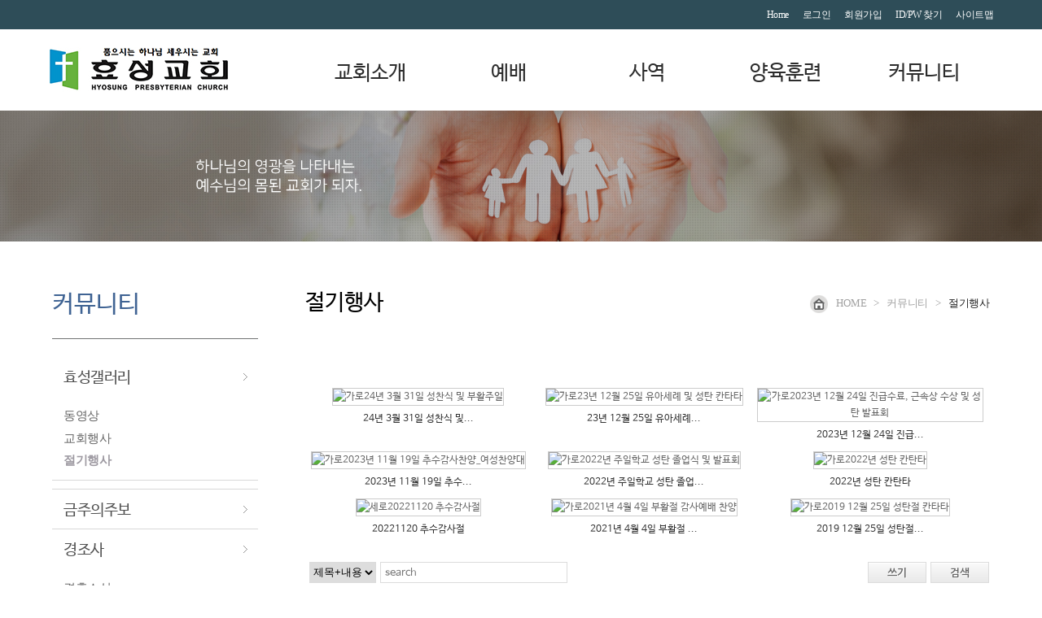

--- FILE ---
content_type: text/html;charset=euc-kr
request_url: http://www.hyosung.or.kr/board/list.do?iboardgroupseq=5&iboardmanagerseq=70
body_size: 42534
content:
<!DOCTYPE html>
<html lang="ko">
<head>
<meta name="viewport" content="width=device-width, initial-scale=1.0">
<meta http-equiv="X-UA-Compatible" content="IE=Edge,chrome=1"/>
<meta http-equiv="Content-Type" content="text/html; charset=euc-kr">
<title>효성교회</title>
<script src="https://code.jquery.com/jquery-latest.js"></script>
<link rel="stylesheet" href="/css/normalize.css">
<link rel="stylesheet" type="text/css" href="/css/font.css">
<link rel="stylesheet" type="text/css" href="/css/reset.css">
<link rel="stylesheet" type="text/css" href="/board/css/board.css">
<link rel="stylesheet" type="text/css" href="/board/css/layout.css">
<link rel="stylesheet" type="text/css" href="/board/css/layout_responsible.css">
<link rel="stylesheet" type="text/css" href="/board/css/content.css">
<link rel="stylesheet" type="text/css" href="/board/css/content_responsible.css">
<link rel="stylesheet" type="text/css" href="/board/css/button.css">
<!--link rel="stylesheet" type="text/css" href="/board/css/custom_responsible.css">
<script src="/inc/respond.mion.js"></script-->
<script src="/inc/modernizr-2.6.2.min.js"></script>
<!--script src="/inc/css_browser_selector.js" type="text/javascript"></script-->
<script src="/css/respond.min.js"></script>
<!--[if IE]>
<script src="http://html5shiv.googlecode.com/svn/trunk/html5.js"></script>
<link rel="stylesheet" href="/css/ie.css">
<![endif]-->
<!--[if lt IE 9]>
<script src="https://raw.githubusercontent.com/scottjehl/Respond/master/dest/respond.min.js"></script>
<![endif]-->
<!--[if lt IE 9]>
	<script src="http://css3-mediaqueries-js.googlecode.com/svn/trunk/css3-mediaqueries.js"></script>
<![endif]-->
<!--[if lt IE 7]>
<script src="http://ie7-js.googlecode.com/svn/version/2.1(beta4)/IE7.js"></script>
<![endif]-->
<link href="/js/jquery.fs.selecter.css" rel="stylesheet" type="text/css" media="all" />
<script src="/js/jquery.fs.selecter.js"></script>
</head>
<!--160425공통top-->
<script type="text/javascript">

//mobilecode를 가져옴
var browser = navigator.userAgent.toLowerCase();
var mobilecode = false;
//아이폰
var users_browser = (browser.indexOf('iphone')!=-1);
if (users_browser)
{
    mobilecode = true;
}
//아이패드
users_browser = (browser.indexOf('ipad')!=-1);
if (users_browser)
{
    mobilecode = true;
}
//안드로이드
users_browser = (browser.indexOf('android')!=-1);
if (users_browser)
{
    mobilecode = true;
}

// 알려주기 & 복사
function alertAnd(str){
  window.clipboardData.setData("Text", str);
  alert("이 게시물의 주소를 복사했습니다.\n게시판이나 메신저 창에서 Ctrl+V를 눌러보세요.");
}

//open window
function MM_openBrWindow(theURL,winName,features) { //v2.0
  window.open(theURL,winName,features);
}

//original window popup
function originalImage(fileName) { //v2.0
  window.open("/commonBoard/imgView.jsp?filename="+fileName,'',"left=10, top=10,scrollbars=yes");
}
//private message
function alertPrivate(obj){
  if(obj.checked){
    alert('비밀글(보기 및 수정, 삭제가 본인만 가능)로 설정합니다. \n비밀번호를 꼭 기억하세요.');
  }
}
/*--------------------------------------------------------
  기능   : 에디터의 내용을 에디터 생성시에 사용했던 textarea에 넣어 줍니다.
  INPUT  : NONE
  RETURN : NONE
----------------------------------------------------------*/
function reloadTcontent()
{
    oEditors.getById["tcontent"].exec("UPDATE_CONTENTS_FIELD", []);
}
/*--------------------------------------------------------
  기능   : 관리자페이지에서만 사용이 가능한 메뉴인 경우
           관리자 페이지로 이동할 것을 묻고 이동여부를
           판단하도록 한다.
  INPUT  : NONE
  RETURN : NONE
----------------------------------------------------------*/
function usemanagerPage()
{
    if(confirm('관리자 페이지에서만 사용하실 수 있도록 설정되었습니다.\n관리자페이지로 이동하시겠습니까?'))
    {
        location="/master/welcome.do";
    }
}

/*--------------------------------------------------------
  기능   : 회원만 사용이 가능한 메뉴인 경우
           로그인페이지로 이동할 것을 묻고 이동여부를
           판단하도록 한다.
  INPUT  : NONE
  RETURN : NONE
----------------------------------------------------------*/
function usememberPage()
{
    if(confirm('회원만 사용하실 수 있도록 설정되었습니다.\n로그인페이지로 이동하시겠습니까?'))
    {
        location="/member/login.jsp";
    }
}
/*--------------------------------------------------------
  기능   : 승인회원만 사용이 가능한 메뉴인 경우
           로그인페이지로 이동할 것을 묻고 이동여부를
           판단하도록 한다. 
           *글쓰기권한
  INPUT  : NONE
  RETURN : NONE
----------------------------------------------------------*/
function useagreementPage()
{
    if(confirm(" 회원만 사용하실 수 있도록 설정되었습니다.\n로그인페이지로 이동하시겠습니까?"))
    {
        location="/member/login.jsp";
    }
}
/*--------------------------------------------------------
  기능   : 승인회원만 사용이 가능한 메뉴인 경우
           로그인페이지로 이동할 것을 묻고 이동여부를
           판단하도록 한다.
           *읽기권한
  INPUT  : NONE
  RETURN : NONE
----------------------------------------------------------*/
function useagreementPageRead()
{
    if(confirm(" 회원만 사용하실 수 있도록 설정되었습니다.\n로그인페이지로 이동하시겠습니까?"))
    {
        location="/member/login.jsp";
    }
}
</script><Script Language="JavaScript">
<!--
/*--------------------------------------------------------
  기능   : 한줄게시판 글쓰기
  INPUT  : NONE
  RETURN : NONE
----------------------------------------------------------*/
function onelinewriteFormCheck()
{
    var result = true;
    var form = document.onelinewriteForm;
    if(form.sname.value=="")
    {
        alert("작성자를 입력해 주십시오.");
        result = false;
    
    }
    else if(form.scontent.value=="") {
        alert("내용을 입력해 주십시오.");
        result = false;
    }
    else{
    }
    if(result)
    {
    
        if(confirm("글을 등록하시겠습니까?"))
        {
            form.submit();
        }
    
    }
}

/*--------------------------------------------------------
  기능   : 한줄게시판 글수정
  INPUT  : NONE
  RETURN : NONE
----------------------------------------------------------*/
function onelineupdateFormCheck(frm)
{
    if(eval("document." + frm + ".scontent.value")=="")
    {
        alert("내용을 입력해 주십시오.");
    
    }
    else{
        if(confirm("글을 수정하시겠습니까?"))
        {
            eval("document." + frm).submit();
        }
    }
    return false;
}

/*--------------------------------------------------------
  기능   : 한줄게시판 글삭제
  INPUT  : NONE
  RETURN : NONE
----------------------------------------------------------*/
function onelinedeleteFormCheck(iboardseq,irefamily)
{
    if(confirm("글을 삭제하시겠습니까?"))
    {
        document.onelinedeleteForm.iboardseq.value = iboardseq;
        document.onelinedeleteForm.irefamily.value = irefamily;
        document.onelinedeleteForm.submit();
    }
}

/*--------------------------------------------------------
  기능   : 한줄게시판 수정 입력 폼으로 변경
  INPUT  : NONE
  RETURN : NONE
----------------------------------------------------------*/
function onelineModify(id)
{
    document.all[id].style.display = "";
}

/*--------------------------------------------------------
  기능   : 한줄게시판 수정취소 뷰폼으로 변경
  INPUT  : NONE
  RETURN : NONE
----------------------------------------------------------*/
function onelineModifyCancel(id)
{
    document.all[id].style.display = "none";
}

/*--------------------------------------------------------
  기능   : 이모티콘 레이어 컨트롤
  INPUT  : itagseq : 선택한 한줄글
  RETURN : NONE
----------------------------------------------------------*/
function imgLayer(itagseq)
{
    imgDiv.style.left = event.clientX + document.body.scrollLeft;
    imgDiv.style.top  = event.clientY + document.body.scrollTop;
    document.getElementById("hidimoti").value = itagseq;
    imgDiv.style.visibility = "visible";
}

/*--------------------------------------------------------
  기능   : 이모티콘 선택
  INPUT  : val
           src
  RETURN : NONE
----------------------------------------------------------*/
function insert(val,src)
{
    var ihidimoti = "onelineupdateForm"+document.getElementById("hidimoti").value;
    if(ihidimoti == "")
    {
        document.onelinewriteForm.cemoticon.value = val;
        document.onelinewriteForm.emoticon.src    = src;
    }
    else{
        eval("document."+ihidimoti+".cemoticon.value = val;");
        eval("document."+ihidimoti+".emoticon.src = src;");
    }  
    imgDiv.style.visibility = "hidden";
}

/*--------------------------------------------------------
  기능   : 비밀번호 입력 폼 활성화
  INPUT  : NONE
  RETURN : NONE
----------------------------------------------------------*/
function onPasswd(obj, iboardseq, irefamily, ireseq)
{
    document.privateForm.iboardseq.value = iboardseq;
    document.privateForm.irefamily.value = irefamily;
    document.privateForm.ireseq.value    = ireseq;
    var divTop  = $(obj).event.screenX; //상단 좌표 위치 안맞을시 e.pageY
    //var divLeft = e.clientX; //좌측 좌표 위치 안맞을시 e.pageX
    alert(divTop);
    $("#pwDiv").show();
}

$(document).ready(function()
{
    

    //설정에서 나오지 않도록 한 항목들 제거
    var titleper = 50;
    
    $(".cisstitle").css("width",titleper + "%");
    //비밀번호 확인 입력 버튼
    $("#passconfirmBtn").on("click", function(e){
        if($("#spasswd").val() == "")
        {
            alert("비밀번호를 입력해 주십시오.");
        }
        else{
            document.privateForm.spassword.value = $("#spasswd").val();
            document.privateForm.submit();
        }
        
    });
    $("#spasswd").keydown(function (key) {
        if (key.keyCode == 13)
        {
            if($("#spasswd").val() == "")
            {
                alert("비밀번호를 입력해 주십시오.");
            }
            else{
                document.privateForm.spassword.value = $("#spasswd").val();
                document.privateForm.submit();
            }
        }
    });
    //비밀글인 경우 비밀번호를 입력 받을 수 있는 레이어 창이 뜬다.
    $(".private_key").parent().find("a").on("click", function(e){
        e.preventDefault();
        $("#pwDiv").toggle();
        $("#pwDiv").center();
        /*var divTop  = e.pageY; //상단 좌표
        var divLeft = e.pageX; //좌측 좌표*/
        //url parsing
        var url = $(this).attr("href");
        url = url.substring(url.indexOf("iboardseq="));
        var tmpurl = url.split("&");
        document.privateForm.iboardseq.value = (tmpurl[0].split("="))[1];//iboardseq
        document.privateForm.irefamily.value = (tmpurl[1].split("="))[1];//irefamilyseq
        document.privateForm.ireseq.value = (tmpurl[2].split("="))[1];//ireseq

        /*if(($(window).width()-10) < (e.pageX+$('#pwDiv').width()))
        {
            divLeft = e.pageX - (e.pageX+$('#pwDiv').width()-$(window).width()) - 40;
        }
        $('#pwDiv').css({
            "top": divTop
            ,"left": divLeft
        }).show();
        $("body").append("<div id='Black'></div>");
        $("#Black").fadeIn();
        $("#Black").on("click", function(e){
            e.preventDefault();
            $('#pwDiv').css({
                "top": 0
                ,"left": 0
            }).hide();
            $("#Black").fadeOut();
            //기존에 있던 노드와 이벤트 전부삭제
            $("#Black").remove();
        });*/
    });
});
//-->
</Script>
<div id="imgDiv" style="visibility: hidden; position: absolute;">
    <input type="hidden" id="hidimoti"/>
    <select name="" id="">
        <option><img src="/board/img/imoti1.gif" width="20" height="18" onClick="insert('1','/board/img/imoti1.gif');"></option>
        <option><img src="/board/img/imoti2.gif" width="20" height="18" onClick="insert('2','/board/img/imoti2.gif');"></option>
        <option><img src="/board/img/imoti1.gif" width="20" height="18" onClick="insert('3','/board/img/imoti3.gif');"></option>
        <option><img src="/board/img/imoti1.gif" width="20" height="18" onClick="insert('4','/board/img/imoti4.gif');"></option>
        <option><img src="/board/img/imoti1.gif" width="20" height="18" onClick="insert('5','/board/img/imoti5.gif');"></option>
        <option><img src="/board/img/imoti1.gif" width="20" height="18" onClick="insert('6','/board/img/imoti6.gif');"></option>
        <option><img src="/board/img/imoti1.gif" width="20" height="18" onClick="insert('7','/board/img/imoti7.gif');"></option>
        <option><img src="/board/img/imoti1.gif" width="20" height="18" onClick="insert('8','/board/img/imoti8.gif');"></option>
    </select>
</div>
<!--div id="pwDiv" class="pwDiv_wrap">
비밀번호<input type="password" name="spasswd" id="spasswd" /> <button class="wright__btn" type="button" id="passconfirmBtn">확인</button>
</div-->
<style type="text/css">
/*-----------upload_box*/
.upload_box_m
{
    width:300px;
    margin:0 auto;`
    border:1px solid #dfdfdf;
    border-radius:5px;
    padding:5px;
    display:none;
    background:#fff;
    z-index:9999;
}
.upload_box_m h1
{
    margin:0; padding:5px 0; font:bold 16px/20px "nanum gothic"; color:#fff; text-align:center; 
    background-image: -webkit-gradient(linear, left top, left bottom,	color-stop(0.36, #4e8cd1), color-stop(1, #2c6cb4));
    background-image: -o-linear-gradient(bottom, #4e8cd1 36%, #2c6cb4 100%);
    background-image: -moz-linear-gradient(bottom, #4e8cd1 36%, #2c6cb4 100%);
    background-image: -webkit-linear-gradient(bottom, #4e8cd1 36%, #2c6cb4 100%);
    background-image: -ms-linear-gradient(bottom, #4e8cd1 36%, #2c6cb4 100%);
    background-image: linear-gradient(to bottom, #4e8cd1 36%, #2c6cb4 100%);
}

.upload_box_m p {font:normal 13px/14px "nanum gothic"; color:#000; text-align:center; padding:40px 0;}
.upload_box_m > span {display:block; width:100%; text-align:center; margin-bottom:20px;}
.upload_box_m input {font-size:82%;}
.upload_btn_m {border:1px solid #efefef; width:94%;}

.btn_box_m {padding:5px; background:#eeeeee; overflow:hidden;}
.btn_list_m {float:right; font-size:0; line-height:0;}
.btn_list_m li {display:inline-block;}
.btn_list_m li > span {min-width:30px; display:block; font:normal 12px/12px "nanum gothic"; padding:5px; margin-right:5px; text-align:center;}
.btn_list_m li > span  a {color:#fff;}
.btn_list_m li:first-child > span {background:#7aa0cb;}
.btn_list_m li:last-child > span {background:#afafaf;}
/*-----------upload_box*/
</style>
<script type="text/javascript">
<!--
/*--------------------------------------------------------
기능   : 가운데 정렬
----------------------------------------------------------*/
jQuery.fn.center = function ()
{
    this.css("position","absolute");
    this.css("top", Math.max(0, (($(window).height() - $(this).outerHeight()) / 2) + $(window).scrollTop()) + "px");
    this.css("left", Math.max(0, (($(window).width() - $(this).outerWidth()) / 2) + $(window).scrollLeft()) + "px");
    return this;
}
//-->
</script>
<div id="pwDiv" class="upload_box_m">
    <h1>게시글 확인</h1>
    <p>비밀번호를 입력해 주십시오.</p>
    <span><input name="inputvalue" type="password" class="form" id="spasswd" name="spasswd" size="17"></span>
    <div class="btn_box_m">
        <ul class="btn_list_m">
            <li><span><a id="passconfirmBtn">확인</a></span></li>
            <li><span><a href="javascript:$('.upload_box_m').hide();">닫기</a></span></li>
        </ul>
    </div>
</div><body>
<div id="wrap">
    <!-- header -->
    <header id="header">
        <!-- <link rel="stylesheet" href="/css/superfish.css"> -->
        <!-- <link rel="stylesheet" href="/css/style.css"> -->
        <!-- <link rel="stylesheet" href="/css/slicknav.css"> -->
        <script src="/member/js/jquery.popup.js"></script>
        <script type="text/javascript" src="/inc/layerpop.js"></script>
        <script src="/css/jquery.slicknav.js"></script>
        <script type="text/javascript">
        $(document).ready(function(){
            $('.popdown').popdown();        //회원가입 레이어
            $('#menu').slicknav();
            
            // 즐겨찾기 등록 크로스 브라우징
            $('#favorite').on('click', function(e) { 
                var bookmarkURL = window.location.href; 
                var bookmarkTitle = document.title; 
                var triggerDefault = false; 
                if (window.sidebar && window.sidebar.addPanel) { 
                    // Firefox version < 23 
                    window.sidebar.addPanel(bookmarkTitle, bookmarkURL, ''); 
                } else if ((window.sidebar && (navigator.userAgent.toLowerCase().indexOf('firefox') > -1)) || (window.opera && window.print)) { 
                    // Firefox version >= 23 and Opera Hotlist 
                    var $this = $(this); 
                    $this.attr('href', bookmarkURL); 
                    $this.attr('title', bookmarkTitle);
                    $this.attr('rel', 'sidebar'); 
                    $this.off(e); 
                    triggerDefault = true; 
                } else if (window.external && ('AddFavorite' in window.external)) { 
                    // IE Favorite 
                    window.external.AddFavorite(bookmarkURL, bookmarkTitle); 
                } else { // WebKit - Safari/Chrome 
                    alert((navigator.userAgent.toLowerCase().indexOf('mac') != -1 ? 'Cmd' : 'Ctrl') + '+D 키를 눌러 즐겨찾기에 등록하실 수 있습니다.'); 
                } 
                return triggerDefault; 
            });
        });
        
        //(function($){ //create closure so we can safely use $ as alias for jQuery
        //    $(document).ready(function(){
                // initialise plugin
                //var example = $('#menu').superclick({
                //add options here if required
        //    });
            
            // buttons to demonstrate Superclick's public methods
            //$('.destroy').on('click', function(){
            //example.superclick('destroy');
            //return false;
            //});
            //});
        //})(jQuery);
        </script>
		
		<div id="top_section">
			<div>
				<ul class="info_menu">
					<li class="info_bar"><a href="/index.jsp">Home</a></li>
					<li><a href="/member/login.jsp">로그인</a></li>
					<li><a href="/member/member_linker.jsp?slinker=/member/compose.do" class="popdown">회원가입</a></li>
					<!--li><a href="/member/agreement.jsp" class="popdown">회원가입</a></li-->
					<li><a href="/member/member_linker.jsp?slinker=/member/search.jsp" class="popdown">ID/PW 찾기</a></li>
					<li><a href="/member/sitemap.jsp">사이트맵</a></li>
				</ul>
			</div>
		</div>

		<div class="in_head">
			<!-- 로고 -->
			<h1 class="logo"><a href="/index.jsp"><img src="/image/logo2.jpg" alt="효성교회" /></a></h1>
			<!-- //로고 -->
			
			<!-- main_nav -->
			<div class="main_nav">
                <!-- nav -->
                <nav class="nav">
                    <ul class="nav-list" id="menu">
                        <li><a href="/board/list.do?iboardgroupseq=1&iboardmanagerseq=1">교회소개</a>
							<ul class="in_nav in_menu01">
								<li><a href="/board/list.do?iboardgroupseq=1&iboardmanagerseq=1">담임목사 인사말</a></li>
								<li><a href="/board/list.do?iboardgroupseq=1&iboardmanagerseq=4">교회비전</a></li>
								<li><a href="/board/list.do?iboardgroupseq=1&iboardmanagerseq=3">교회연혁</a></li>
								<li><a href="/board/list.do?iboardgroupseq=1&iboardmanagerseq=2">섬기시는 분들</a></li>
								<li><a href="/board/list.do?iboardgroupseq=1&iboardmanagerseq=5">예배안내</a></li>
								<li><a href="/board/list.do?iboardgroupseq=1&iboardmanagerseq=21">새가족안내</a></li>
								<li><a href="/board/list.do?iboardgroupseq=1&iboardmanagerseq=20">교회둘러보기</a></li>
								<li><a href="/board/list.do?iboardgroupseq=1&iboardmanagerseq=22">차량운행</a></li>
								<li><a href="/board/list.do?iboardgroupseq=1&iboardmanagerseq=23">오시는 길</a></li>
							</ul>
						</li>
                        <li><a href="/board/list.do?iboardgroupseq=2&iboardmanagerseq=48">예배</a>
							<ul class="in_nav in_menu02">
								<li><a href="/board/list.do?iboardgroupseq=2&iboardmanagerseq=48">말씀</a>
									<ul class="2depth_menu">
									    <li><a href="/board/list.do?iboardgroupseq=2&iboardmanagerseq=48">오전예배</a></li>
										<li><a href="/board/list.do?iboardgroupseq=2&iboardmanagerseq=62">오후예배</a></li>
									</ul>
								</li>
								<li><a href="/board/list.do?iboardgroupseq=2&iboardmanagerseq=49">찬양대</a>
									<ul class="2depth_menu">
									    <li><a href="/board/list.do?iboardgroupseq=2&iboardmanagerseq=49">글로리아 찬양대</a></li>
										<li><a href="/board/list.do?iboardgroupseq=2&iboardmanagerseq=50">할렐루야 찬양대</a></li>
										<!-- <li><a href="/board/list.do?iboardgroupseq=2&iboardmanagerseq=51">여전도회 찬양대</a></li>
										<li><a href="/board/list.do?iboardgroupseq=2&iboardmanagerseq=52">남전도회 찬양대</a></li>
										<li><a href="/board/list.do?iboardgroupseq=2&iboardmanagerseq=53">사랑 찬양대</a></li>
										<li><a href="/board/list.do?iboardgroupseq=2&iboardmanagerseq=54">천사 찬양대</a></li> -->
									</ul>
								</li>
							</ul>
						</li>
                        <li><a href="/board/list.do?iboardgroupseq=3&iboardmanagerseq=10">사역</a>
							<ul class="in_nav in_menu03">
								<li><a href="/board/list.do?iboardgroupseq=3&iboardmanagerseq=10">행정<!-- (제직, 재정, 관리위원회) --></a></li>
								<li><a href="/board/list.do?iboardgroupseq=3&iboardmanagerseq=11">꿈과 복음을 전하는 사역</a></li>
								<li><a href="/board/list.do?iboardgroupseq=3&iboardmanagerseq=12">구원과 기쁨을 주는 사역</a></li>
								<li><a href="/board/list.do?iboardgroupseq=3&iboardmanagerseq=13">사랑과 희망의 사역</a></li>
								<li><a href="/board/list.do?iboardgroupseq=3&iboardmanagerseq=55">전도회</a></li>
								<li><a href="/board/list.do?iboardgroupseq=3&iboardmanagerseq=67">전도팀</a></li>
							</ul>
						</li>
                        <li><a href="/board/list.do?iboardgroupseq=4&iboardmanagerseq=39">양육훈련</a>
							<ul class="in_nav in_menu04">
								<li><a href="/board/list.do?iboardgroupseq=4&iboardmanagerseq=39">다음세대</a>
									<ul class="2depth_menu">
									    <li><a href="/board/list.do?iboardgroupseq=4&iboardmanagerseq=39">부서소식</a></li>
										<li><a href="/board/list.do?iboardgroupseq=4&iboardmanagerseq=41">유치부</a></li>
										<li><a href="/board/list.do?iboardgroupseq=4&iboardmanagerseq=42">유초등부</a></li>
										<li><a href="/board/list.do?iboardgroupseq=4&iboardmanagerseq=44">중고등부</a></li>
										<li><a href="/board/list.do?iboardgroupseq=4&iboardmanagerseq=45">청년부</a></li>
										<li><a href="/board/list.do?iboardgroupseq=4&iboardmanagerseq=46">청년2부</a></li>
									</ul>
								</li>
								<li><a href="/board/list.do?iboardgroupseq=4&iboardmanagerseq=47">제자훈련반/소식</a></li>
							</ul>
						</li>

						<li><a href="/board/list.do?iboardgroupseq=5&iboardmanagerseq=56">커뮤니티</a>
							<ul class="in_nav in_menu05">
								<li><a href="/board/list.do?iboardgroupseq=5&iboardmanagerseq=63">효성갤러리</a>
									<ul class="2depth_menu">
									    <li><a href="/board/list.do?iboardgroupseq=5&iboardmanagerseq=63">동영상</a></li>
										<li><a href="/board/list.do?iboardgroupseq=5&iboardmanagerseq=64">사진첩</a></li>
									</ul>
								</li>
								<li><a href="/board/list.do?iboardgroupseq=5&iboardmanagerseq=57">금주의주보</a></li>
								<li><a href="/board/list.do?iboardgroupseq=5&iboardmanagerseq=65">경조사</a>
									<ul class="2depth_menu">
									    <li><a href="/board/list.do?iboardgroupseq=5&iboardmanagerseq=65">결혼소식</a></li>
										<li><a href="/board/list.do?iboardgroupseq=5&iboardmanagerseq=66">소천광고</a></li>
									</ul>
								</li>
								<li><a href="/board/list.do?iboardgroupseq=5&iboardmanagerseq=59">새가족소개</a></li>
								<li><a href="/board/list.do?iboardgroupseq=5&iboardmanagerseq=60">공지사항</a></li>
								<li><a href="/board/list.do?iboardgroupseq=5&iboardmanagerseq=71">자료실</a></li>
								<li><a href="/board/list.do?iboardgroupseq=5&iboardmanagerseq=72">효성나눔게시판</a></li>
								<li><a href="/board/list.do?iboardgroupseq=5&iboardmanagerseq=73">질문과 답변(Q&A)</a></li>
							</ul>
						</li>
                    </ul>
                </nav>
                <!-- //nav -->
            </div>
			<!-- //main_nav -->
		</div>

        <script language="JavaScript" type="text/JavaScript">
        <!--

        //open window
        function MM_openBrWindow(theURL,winName,features)
        {//v2.0
            window.open(theURL,winName,features);
        }
        
        //
        function fieldClear(obj,str)
        {
            if(obj.value=="아이디" || obj.value=="비밀번호" || obj.value=="")
            {
                obj.value = str;
            }
        }
        
        //로그인
        function checkInputTOP()
        {
            var form = document.loginForm;
            var result = true;
            if( form.j_id.value=="" || form.j_id.value=="아이디")
            {
                alert("아이디를 입력하세요.");
                form.j_id.focus();
                return result = false;
            }
            
            if( form.j_pass.value=="" || form.j_pass.value=="비밀번호")
            {
                alert("비밀번호를 입력하세요.");
                form.j_pass.focus();
                return result = false;
            }
            
            if(result)
            {
                if(form.persistent.checked == true)
                {
                    setCookie("j_id", form.j_id.value, 90);
                }
                else
                {
                    setCookie("j_id", form.j_id.value, -1);
                }
            }
            return result;
        }
        
        
        function setCookie(name, value, expiredays)
        {
            var todayDate = new Date();
            todayDate.setDate(todayDate.getDate() + expiredays);
            document.cookie = name + "=" + escape(value) + "; path=/; expires=" + todayDate.toGMTString() + ";";
        }
        
        
        function getCookie(key)
        {
            var cook = document.cookie + ";";
            var idx = cook.indexOf(key,0);
            var val = "";
            
            if(idx!=-1)
            {
                cook = cook.substring(idx,cook.length);
                begin = cook.indexOf("=",0) + 1;
                end = cook.indexOf(";",begin);
                val = unescape(cook.substring(begin,end));
            }
            return val;
        }
        
        
        function init_inc_menu()
        {
            var id = getCookie("j_id");
            if(id!="" && document.loginForm.j_id!=null)
            {
                document.loginForm.j_id.value = id;
                document.loginForm.persistent.checked = true;
            }
        }
        
        init_inc_menu();

        /* Create a new XMLHttpRequest object to talk to the Web server */
        var xmlHttp = false;
        var IE = false ;
        if (window.navigator.appName.indexOf("Explorer") !=-1)
        {
            IE = true;
        }

        /*@cc_on @*/
        try
        {
            xmlHttp = new ActiveXObject("Msxml2.XMLHTTP");
        }
        catch (e)
        {
            try
            {
                xmlHttp = new ActiveXObject("Microsoft.XMLHTTP");
            }
            catch (e2)
            {
                xmlHttp = false;
            }
        }

        if (!xmlHttp && typeof XMLHttpRequest != 'undefined')
        {
            xmlHttp = new XMLHttpRequest();
        }

        /*--------------------------------------------------------
          기능   : 이름을 입력한 뒤 해당 이름과 동일한 동명이인이
                   있는지 확인하는 페이지로 이동
          INPUT  : NONE
          RETURN : NONE
        ----------------------------------------------------------*/
        function checkMessage()
        {
            // Build the URL to connect to
            var url = "/instantmessage/messageCheck.do";

            // Open a connection to the server
            xmlHttp.open("GET", url, true);

            // Setup a function for the server to run when it's done
            xmlHttp.onreadystatechange = confirmMessage;

            // Send the request
            xmlHttp.send(null);
        }

        /*--------------------------------------------------------
          기능   : 콜백함수, 검색한 회원data를 받아 처리한다.
          INPUT  : NONE
          RETURN : NONE
        ----------------------------------------------------------*/
        function confirmMessage()
        {
            if (xmlHttp.readyState == 4)//완료
            {
                var response = xmlHttp.responseText;
                if(response == "true")//새로운 메세지 있음.
                {
                    document.message_icon.src="/instantmessage/image/btn_letter_02.gif";
                }
                else//새로운 메세지 없음
                {
                }
            }
            else//로딩중
            {
            }
        }
        
        //-->
        </script></header>
    <!-- //header -->
	
	<!-- sub_visual -->
	<div id="sub_visual">
		<img src="/image/sub_menu/board5.jpg">
	</div>
	<!--// sub_visual -->

	<!-- sub_visual -->
	<div id="m_sub_visual">
		<img src="/image/sub_menu/sub_main_vis5.jpg">
	</div>
	<!--// sub_visual -->

    <!-- contaner -->
    <div id="sub_container">
        <!-- sub_menu -->
        <div id="sub_menu">
			<dl>
				<dt>커뮤니티</dt>
				<dd><script type="text/javascript" src="/css/v_menu.js"></script>
        <div>
            <div id="menu_txt" class="vNav">
            <ul>
                <li><a href="#">효성갤러리</a><ul>
                <li ><a href="/board/list.do?iboardgroupseq=5&iboardmanagerseq=63">동영상</a></li>
                <li ><a href="/board/list.do?iboardgroupseq=5&iboardmanagerseq=64">교회행사</a></li>
                <li class="active"><a href="/board/list.do?iboardgroupseq=5&iboardmanagerseq=70">절기행사</a></ul></li>
                <li ><a href="/board/list.do?iboardgroupseq=5&iboardmanagerseq=57">금주의주보</a><span></span></li>
                <li><a href="#">경조사</a><ul>
                <li ><a href="/board/list.do?iboardgroupseq=5&iboardmanagerseq=65">결혼소식</a></li>
                <li ><a href="/board/list.do?iboardgroupseq=5&iboardmanagerseq=66">소천광고</a></ul></li>
                <li ><a href="/board/list.do?iboardgroupseq=5&iboardmanagerseq=59">새가족소개</a></li>
                <li ><a href="/board/list.do?iboardgroupseq=5&iboardmanagerseq=60">공지사항</a></li>
                <li ><a href="/board/list.do?iboardgroupseq=5&iboardmanagerseq=71">자료실</a></li>
                <li ><a href="/board/list.do?iboardgroupseq=5&iboardmanagerseq=72">효성나눔게시판</a></li>
                <li ><a href="/board/list.do?iboardgroupseq=5&iboardmanagerseq=73">질문과 답변(Q&A)</a></li>
                </ul>
            </div>
        </div></dd>
			</dl>
		</div>
        <!-- //sub_menu -->
		
        <!-- content -->
        <div id="sub_content">
			<div class="title_box">
				<h2 class="sub_title">절기행사</h2>
			
				<!-- location -->
				<ul id="location">
					<li><a href="/index.jsp"><img src="/image/content/home_icon.gif" alt="home">home</a></li>
					<li>&gt;</li>
					<li>커뮤니티</li>
					<li>&gt;</li>
					<li>절기행사</li>
				</ul>
				<!--// location -->
			</div>

            <!-- in_contnet -->
            <div id="in_content"><div id="list_content">
    <div class="func">
        <div id="veiw_top_content"><p>&nbsp;</p></div>
        </div>
    <!-- 리스트 앨범 -->
    <div class="list_album_section">
  <!-- 앨범공지 일반목록 -->
  <!-- //앨범공지 사진목록 -->
  <ul class="list_type_album">
    <li><a href="/board/view.do?iboardgroupseq=5&iboardmanagerseq=70&currentpagenum=&searchitem=&searchvalue=&iboardseq=2238&irefamily=2238&ireseq=0">
      <!--img src="/image/index_gallery_img1.jpg" alt="" /-->
      <!--img src="/image/index_gallery_img1.jpg" alt="" /-->
      <img src="/uploadfolder/tb_board/s20240509091235261.JPG" height="133" title="가로24년 3월 31일 성찬식 및 부활주일">
      </a> <span class="album_tit">24년 3월 31일 성찬식 및...</span></li>
    <li><a href="/board/view.do?iboardgroupseq=5&iboardmanagerseq=70&currentpagenum=&searchitem=&searchvalue=&iboardseq=2121&irefamily=2121&ireseq=0">
      <!--img src="/image/index_gallery_img1.jpg" alt="" /-->
      <!--img src="/image/index_gallery_img1.jpg" alt="" /-->
      <img src="/uploadfolder/tb_board/s2023122818592785.JPG" height="133" title="가로23년 12월 25일 유아세례 및 성탄 칸타타">
      </a> <span class="album_tit">23년 12월 25일 유아세례...</span></li>
    <li><a href="/board/view.do?iboardgroupseq=5&iboardmanagerseq=70&currentpagenum=&searchitem=&searchvalue=&iboardseq=2120&irefamily=2120&ireseq=0">
      <!--img src="/image/index_gallery_img1.jpg" alt="" /-->
      <!--img src="/image/index_gallery_img1.jpg" alt="" /-->
      <img src="/uploadfolder/tb_board/s20231228185529773.JPG" height="133" title="가로2023년 12월 24일 진급수료, 근속상 수상 및 성탄 발표회">
      </a> <span class="album_tit">2023년 12월 24일 진급...</span></li>
    <li><a href="/board/view.do?iboardgroupseq=5&iboardmanagerseq=70&currentpagenum=&searchitem=&searchvalue=&iboardseq=2089&irefamily=2089&ireseq=0">
      <!--img src="/image/index_gallery_img1.jpg" alt="" /-->
      <!--img src="/image/index_gallery_img1.jpg" alt="" /-->
      <img src="/uploadfolder/tb_board/s20231123164351531.JPG" height="133" title="가로2023년 11월 19일 추수감사찬양_여성찬양대">
      </a> <span class="album_tit">2023년 11월 19일 추수...</span></li>
    <li><a href="/board/view.do?iboardgroupseq=5&iboardmanagerseq=70&currentpagenum=&searchitem=&searchvalue=&iboardseq=1800&irefamily=1800&ireseq=0">
      <!--img src="/image/index_gallery_img1.jpg" alt="" /-->
      <!--img src="/image/index_gallery_img1.jpg" alt="" /-->
      <img src="/uploadfolder/tb_board/s20230214112951938.JPG" height="133" title="가로2022년 주일학교 성탄 졸업식 및 발표회 ">
      </a> <span class="album_tit">2022년 주일학교 성탄 졸업...</span></li>
    <li><a href="/board/view.do?iboardgroupseq=5&iboardmanagerseq=70&currentpagenum=&searchitem=&searchvalue=&iboardseq=1799&irefamily=1799&ireseq=0">
      <!--img src="/image/index_gallery_img1.jpg" alt="" /-->
      <!--img src="/image/index_gallery_img1.jpg" alt="" /-->
      <img src="/uploadfolder/tb_board/s20230214112501214.JPG" height="133" title="가로2022년 성탄 칸탄타">
      </a> <span class="album_tit">2022년 성탄 칸탄타</span></li>
    <li><a href="/board/view.do?iboardgroupseq=5&iboardmanagerseq=70&currentpagenum=&searchitem=&searchvalue=&iboardseq=1771&irefamily=1771&ireseq=0">
      <!--img src="/image/index_gallery_img1.jpg" alt="" /-->
      <!--img src="/image/index_gallery_img1.jpg" alt="" /-->
      <img src="/uploadfolder/tb_board/s2022112217115383.JPG" height="133" title="세로20221120 추수감사절">
      </a> <span class="album_tit">20221120 추수감사절</span></li>
    <li><a href="/board/view.do?iboardgroupseq=5&iboardmanagerseq=70&currentpagenum=&searchitem=&searchvalue=&iboardseq=1275&irefamily=1275&ireseq=0">
      <!--img src="/image/index_gallery_img1.jpg" alt="" /-->
      <!--img src="/image/index_gallery_img1.jpg" alt="" /-->
      <img src="/uploadfolder/tb_board/s20210414134418492.JPG" height="133" title="가로2021년 4월 4일 부활절 감사예배 찬양">
      </a> <span class="album_tit">2021년 4월 4일 부활절 ...</span></li>
    <li><a href="/board/view.do?iboardgroupseq=5&iboardmanagerseq=70&currentpagenum=&searchitem=&searchvalue=&iboardseq=908&irefamily=908&ireseq=0">
      <!--img src="/image/index_gallery_img1.jpg" alt="" /-->
      <!--img src="/image/index_gallery_img1.jpg" alt="" /-->
      <img src="/uploadfolder/tb_board/s20191226144525325.JPG" height="133" title="가로2019 12월 25일 성탄절 칸타타">
      </a> <span class="album_tit">2019 12월 25일 성탄절...</span></li>
    </ul>
</div><!--div class="list_album_section">
        <ul class="list_type_album">
            </ul>
    </div-->
    <!-- //리스트 앨범 -->
    <!--연혁게시판-->
    <!-- 리스트 버튼영역 -->
<div class="list_btm_sectioin">
    <div class="list_btn">
        <ul>
            <form name="searchForm" action="list.do">
            <input type="hidden" name="iboardgroupseq" value="5">
            <input type="hidden" name="iboardmanagerseq" value="70">
            <li>
                <select class="select_box" name="searchitem" id="searchitem">
                <option value="all" >제목+내용</option>
                <option value="tcontent" >내용</option>
                <option value="stitle" >제목</option>
                <option value="sname" >작성자</option>
                <!--option>제목</option>
                <option>내용+제목</option>
                <option>댓글</option>
                <option>이름</option>
                <option>닉네임</option>
                <option>아이디</option>
                <option>태그</option-->
                </select>
            </li>
            <li><input type="text" class="search" placeholder="search" name="searchvalue" id="searchvalue"/></li>
            <li><button type="button" class="search_btn" onclick="submit();">검색</button></li>
            </form>
            <li><button class="wright__btn" type="button" onclick="javascript:usemanagerPage();">쓰기</button></li></ul>
        </div>
        <div class="page_list">
            <ul class="page_btn">
                <img src='/image/board/rr.gif' border='0' align='absmiddle'>&nbsp;<img src='/image/board/r.gif' border='0' align='absmiddle'>&nbsp;<font color=red>1</font>&nbsp;<a href='?iboardmanagerseq=70&currentpagenum=2'>2</a>&nbsp;<a href='?iboardmanagerseq=70&currentpagenum=3'>3</a>&nbsp;<a href='?iboardmanagerseq=70&currentpagenum=4'>4</a>&nbsp;<a href='?iboardmanagerseq=70&currentpagenum=5'>5</a>&nbsp;<a href='?iboardmanagerseq=70&currentpagenum=6'>6</a>&nbsp;<a href='?iboardmanagerseq=70&currentpagenum=7'>7</a>&nbsp;<a href='?iboardmanagerseq=70&currentpagenum=8'>8</a>&nbsp;<a href='?iboardmanagerseq=70&currentpagenum=9'>9</a>&nbsp;<a href='?iboardmanagerseq=70&currentpagenum=10'>10</a>&nbsp;<a href='?iboardmanagerseq=70&currentpagenum=11'><img src='/image/board/f.gif' border='0' align='absmiddle'></a>&nbsp;<a href='?iboardmanagerseq=70&currentpagenum=11'><img src='/image/board/ff.gif' border='0' align='absmiddle'></a><!--li><button class="page_l">&lt;</button></li>
                <li><button class="page_num_active">1</button></li>
                <li><button class="page_num">2</button></li>
                <li><button class="page_num">3</button></li>
                <li><button class="page_r">&gt;</button></li-->
            </ul>
        </div>
    </div>
    <!-- //리스트 버튼영역 -->
</div>
<form name="modifyForm" method="post" action="modify.do">
<input type="hidden" name="iboardgroupseq" value="5" />
<input type="hidden" name="iboardmanagerseq" value="70" />
<input type="hidden" name="spassword" value="" />
<input type="hidden" name="iboardseq" value="" />
<input type="hidden" name="irefamily" value="" />
<input type="hidden" name="ireseq" value="" />
<input type="hidden" name="currentpagenum" value="1" />
<input type="hidden" name="searchitem" value="" />
<input type="hidden" name="searchvalue" value="" />
</form>

<form name="onelineDeleteForm" method="post" action="delete.do">
<input type="hidden" name="iboardgroupseq" value="5" />
<input type="hidden" name="iboardmanagerseq" value="70" />
<input type="hidden" name="iboardseq" value="" />
<input type="hidden" name="irefamily" value="" />
<input type="hidden" name="ireseq" value="" />
<input type="hidden" name="spassword" value="" />
<input type="hidden" name="currentpagenum" value="1" />
<input type="hidden" name="searchitem" value="" />
<input type="hidden" name="searchvalue" value="" />
</form>

<form name="privateForm" method="post" action="view.do">
<input type="hidden" name="iboardgroupseq" value="5" />
<input type="hidden" name="iboardmanagerseq" value="70" />
<input type="hidden" name="spassword" value="" />
<input type="hidden" name="iboardseq" value="" />
<input type="hidden" name="irefamily" value="" />
<input type="hidden" name="ireseq" value="" />
<input type="hidden" name="currentpagenum" value="1" />
<input type="hidden" name="searchitem" value="" />
<input type="hidden" name="searchvalue" value="" />
</form></div>
            <!-- //in_contnet -->
        </div>
        <!-- //content -->
    </div>
    <!-- //contaner -->

    <!-- footer -->
    <footer id="footer"><div id="in_footer">
    <h3 class="copy_logo"><img src="/image/footer_logo2.png" alt="효성교회" /></h3>
    <address>
        <script language="javascript">
        <!--
        var now = new Date();
        document.write("142-801 서울특별시 강북구 오패산로 191 <span> - 대한예수교 장로회 효성교회 - </span> Tel: 02)988-2054, Fax: 02)986-4610<br> ");
        document.write("<strong>Copyright ⓒ " + now.getFullYear() + " All Rights Reserved by Hyosung Church.</strong>");
        document.write("&nbsp;&nbsp;<a href='http://www.caya.kr' target='_blank'><img src='/image/sol.gif'></a>");
        -->
        </script>
    </address>
</div></footer>
    <!-- //footer -->
</div>

</body>
</html>

--- FILE ---
content_type: text/css
request_url: http://www.hyosung.or.kr/css/reset.css
body_size: 2678
content:
@font-face {
	font-family: 'NanumBarunGothic';
	src: url('/font/NanumBarunGothic.eot'); /* IE 6~8, IE9+ 호환성보기 */
	src: local("※"),
	url('/font/NanumBarunGothic.woff') format('woff2'), /* WOFF시험 버전 */
	url('/font/NanumBarunGothic.woff') format('woff'), /* 표준 브라우저 */
	url('/font/NanumBarunGothic.ttf') format('truetype');

	font-weight: normal;
	font-style:normal;
}

@font-face {
	font-family: 'NanumBarunGothic';
	src: url('/font/NanumBarunGothicLight.eot'); /* IE 6~8, IE9+ 호환성보기 */
	src: local("※"),
	url('/font/NanumBarunGothicLight.woff') format('woff2'), /* WOFF시험 버전 */
	url('/font/NanumBarunGothicLight.woff') format('woff'), /* 표준 브라우저 */
	url('/font/NanumBarunGothicLight.ttf') format('truetype');
	
	font-weight: 200;
	font-style:normal;
}

@font-face {
	font-family: 'NanumSquare';
	src: url('/font/NanumSquareR.eot'); /* IE 6~8, IE9+ 호환성보기 */
	src: local("※"),
	url('/font/NanumSquareR.woff') format('woff2'), /* WOFF시험 버전 */
	url('/font/NanumSquareR.woff') format('woff'), /* 표준 브라우저 */
	url('/font/NanumSquareR.ttf') format('truetype');
	
	font-weight: normal;
	font-style:normal;
}


/* Reset */
html,body{width:100%;height:100%}
html{overflow-y:scroll}
body,div,dl,dt,dd,ul,ol,li,h1,h2,h3,h4,h5,form,fieldset,p,button{margin:0;padding:0}
body,h1,h2,h3,h4,input,button{font-family:'NanumBarunGothic',Malgun Gothic,dotum,Helvetica,sans-serif;font-size:100%;color:#333333}
body{background-color:#fff;word-break:break-all;-ms-word-break:break-all}
img,fieldset,iframe{border:0 none}
li{list-style:none}
input,select,button{vertical-align:middle}
img{vertical-align:top}
i,em,address{font-style:normal}
label,button{cursor:pointer}
button{margin:0;padding:0}
hr{display:none}
legend{width:0}


/* ============================================ */
html, body, div, span, applet, object, iframe,
h1, h2, h3, h4, h5, h6, p, blockquote, pre,
a, abbr, acronym, address, big, cite, code,
del, dfn, em, img, ins, kbd, q, s, samp,
small, strike, strong, sub, sup, tt, var,
b, u, i, center,
dl, dt, dd, ol, ul, li,
fieldset, form, label, legend,
table, caption, tbody, tfoot, thead, tr, th, td,
article, aside, canvas, details, embed, 
figure, figcaption, footer, header, hgroup, 
menu, nav, output, ruby, section, summary,
time, mark, audio, video {
	margin: 0;
	padding: 0;
	border: 0;
	font: normal;
}

/* HTML5 display-role reset for older browsers */
article, aside, details, figcaption, figure, 
footer, header, hgroup, menu, nav, section {
	display: block;
}

a {
	text-decoration:none;
}
/* ============================================ */

--- FILE ---
content_type: text/css
request_url: http://www.hyosung.or.kr/board/css/board.css
body_size: 28622
content:
@import url('/css/nav.css');
/*======================= 게시판 리스트 목록 =======================*/
    #list_content{}
    .list_top_section{font-size:0.813em;width:100%;display:table;margin-bottom:15px;}
    .list_top_section ul{overflow:hidden;}
    .list_top_section ul li{float:left;display:table;}
    ul.list_bar{
        padding:7px 0 7px 0;
        border-top:2px solid #737373;
        border-bottom:1px solid #cbcbcb;
        background-image: -webkit-gradient(
        linear,
        left top,
        left bottom,
        color-stop(0.09, #FCFCFC),
        color-stop(0.91, #F2F2F2)
        );
        background-image: -o-linear-gradient(bottom, #FCFCFC 9%, #F2F2F2 91%);
        background-image: -moz-linear-gradient(bottom, #FCFCFC 9%, #F2F2F2 91%);
        background-image: -webkit-linear-gradient(bottom, #FCFCFC 9%, #F2F2F2 91%);
        background-image: -ms-linear-gradient(bottom, #FCFCFC 9%, #F2F2F2 91%);
        background-image: linear-gradient(to bottom, #FCFCFC 9%, #F2F2F2 91%);
        /*background:#f0f0f0;*/
    }

    ul.list_bar li{text-align:center;font-weight:bold;}
    ul.list_type_list{border-bottom:1px solid #ccc;display:block;}
    ul.list_type_list:hover{background:#fafafa;}
    ul.list_type_list li{display:table;text-align:center;min-height:28px;line-height:30px;}
    ul.list_type_list li img{vertical-align:middle;}
    ul.list_type_list li.cisno{width:10%;}/*번호*/
    ul.list_type_list li.cisstitle{text-align:left;width:50%;}/*제목*/
    ul.list_type_list li.cisdwritedate{width:20%;}/*등록일*/
    ul.list_type_list li.cisworshipdate{width:20%;}/*설교일*/
    ul.list_type_list li.cissname{width:10%;}/*작성자*/
    ul.list_type_list li.cisihit{width:10%;}/*조회*/

    ul.list_type_list li a{display:inline;padding:5px 4px 5px 4px;}
    ul.list_type_list li a:hover{
        color:#2e99e4;
        transition:background 0.3s, color 1s;
        -moz-transition:background 0.3s, color 1s;
        -webkit-transition:background 0.3s, color 1s;
        -o-transition:background 0.3s, color 1s;
    }
    .list_top_section ul li.cisno{width:10%;}/*번호*/
    .list_top_section ul li.cisstitle{width:50%;}/*제목*/
    .list_top_section ul li.cisdwritedate{width:20%;}/*등록일*/
    .list_top_section ul li.cisworshipdate{width:20%;}/*설교일*/
    .list_top_section ul li.cissname{width:10%;}/*작성자*/
    .list_top_section ul li.cisihit{width:10%;}/*조회*/

    /* 공지사항 디자인*/
    ul.notice_gongji{background:#dfe6ea;}
    ul.notice_gongji:hover{background:#dfe6ea}
    ul.notice_gongji li,ul.notice_gongji li a{font-weight:bold;color:#000;}

    span.category{display:block;min-height:34px;float:left;margin-right:6px;color:#969696;}
    span.chu {color: #fe8b58; line-height: 30px; font-size: 11px; display: inline-block; font-weight: bold;}
    span.chu img {vertical-align:middle;}

/*======================= 설교게시판(프리미엄) =======================*/    
    
    .worship_box{height:230px;background:url(/image/img_worship_box_back.jpg) no-repeat top right;background-color:#f6f6f6;border:1px solid #c5c5c5;
    border-top:3px solid #9a9a9a;margin-bottom:20px;}
    .worship_box_in{margin:45px 0 0 35px;}
    .title_worship{float:left;overflow:hidden;width:60%;margin-left:24px;}
    .title_worship li h1{font-size:24px;line-height:26px;margin-bottom:12px;}
    .title_worship{font-size:14px;line-height:20px;}
    p.img_movie_box{float:left;}
    .btn_worship li{float:left;}

    .list_top_section{font-size:15px;width:100%;display:table;margin-bottom:15px;}
    .list_top_section ul{overflow:hidden;}
    .list_top_section ul li{float:left;display:table;}
    ul.list_bar_worship{
        padding:7px 0 7px 0;
        border-top:2px solid #737373;
        border-bottom:1px solid #cbcbcb;
        background-image: -webkit-gradient(
        linear,
        left top,
        left bottom,
        color-stop(0.09, #FCFCFC),
        color-stop(0.91, #F2F2F2)
        );
        background-image: -o-linear-gradient(bottom, #FCFCFC 9%, #F2F2F2 91%);
        background-image: -moz-linear-gradient(bottom, #FCFCFC 9%, #F2F2F2 91%);
        background-image: -webkit-linear-gradient(bottom, #FCFCFC 9%, #F2F2F2 91%);
        background-image: -ms-linear-gradient(bottom, #FCFCFC 9%, #F2F2F2 91%);
        background-image: linear-gradient(to bottom, #FCFCFC 9%, #F2F2F2 91%);
        /*background:#f0f0f0;*/
    }
    ul.list_bar_worship li{display:table;text-align:center;}
    ul.list_bar_worship li.cisno{display:table-cell;width:8%;}/*번호*/
    ul.list_bar_worship li.cisstitle{display:table-cell;width:30%;}/*제목*/
    ul.list_bar_worship li.cisworshipdate{display:table-cell;width:12%;}/*설교일*/
    ul.list_bar_worship li.cisname{display:table-cell;width:10%;}/*작성자*/
    ul.list_bar_worship li.cisihit{display:table-cell;display:block;width:5%;}/*조회*/
    ul.list_bar_worship li.cisscripture{display:table-cell;display:block;width:19%;}/*말씀*/
    ul.list_bar_worship li.cisreader{display:table-cell;display:block;width:14%;}/*설교자*/

    ul.worship_list_type{border-bottom:1px solid #ccc;display:block;}
    ul.worship_list_type:hover{background:#fafafa;}
    ul.worship_list_type li{display:table;text-align:center;min-height:28px;line-height:35px;}
    ul.worship_list_type li img{vertical-align:middle;}

    /*ul.worship_list_type li:first-child{display:table-cell;width:5%;}
    ul.worship_list_type li:nth-child(2){display:table-cell;width:35%;text-align:left;}
    ul.worship_list_type li:nth-child(3){display:table-cell;width:15%;}
    ul.worship_list_type li:nth-child(4){display:table-cell;width:10%;}
    ul.worship_list_type li:nth-child(5){display:table-cell;display:block;width:5%;}
    ul.worship_list_type li:nth-child(6){display:table-cell;display:block;width:15%;}
    ul.worship_list_type li:nth-child(7){display:table-cell;display:block;width:15%;}*/
    ul.worship_list_type li.cisno{display:table-cell;width:8%;}
    ul.worship_list_type li.cisstitle{display:table-cell;width:30%;text-align:left;}
    ul.worship_list_type li.cisworshipdate{display:table-cell;width:12%;}
    ul.worship_list_type li.cisname{display:table-cell;width:10%;}
    ul.worship_list_type li.cisihit{display:table-cell;display:block;width:5%;}
    ul.worship_list_type li.cisscripture{display:table-cell;display:block;width:19%;}
    ul.worship_list_type li.cisreader{display:table-cell;display:block;width:14%;}


    /*********************** btn_worship_box *************************/
    .buttons {
        position:relative;
        float:left;
        margin:10px 0 0 24px;
    }
    button.button {
        color: #fff;
        font: bold 13px nanum gothic, sans-serif;
        text-decoration: none;
        padding: 7px 12px 9px 12px;
        position: relative;
        display: inline-block;
        /*text-shadow: 0 1px 0 #ccc;*/
        -webkit-transition: border-color .218s;
        -moz-transition: border .218s;
        -o-transition: border-color .218s;
        transition: border-color .218s;
        background: #f3f3f3;
        background: -webkit-gradient(linear,0% 40%,0% 70%,from(#F5F5F5),to(#F1F1F1));
        background: -moz-linear-gradient(linear,0% 40%,0% 70%,from(#F5F5F5),to(#F1F1F1));
        border: solid 1px #dcdcdc;
        border-radius: 2px;
        -webkit-border-radius: 2px;
        -moz-border-radius: 2px;
        
        padding-left: 30px;
    }
    button.button:hover {
        color: #88d9fa;
        border-color: #999;
        -moz-box-shadow: 0 2px 0 rgba(0, 0, 0, 0.2) -webkit-box-shadow:0 2px 5px rgba(0, 0, 0, 0.2);
        box-shadow: 0 1px 2px rgba(0, 0, 0, 0.15);
    }
    button.button:active {
        color: #88d9fa;
        border-color: #444;
    }
    button.play{background:url(/image/btn_worship_box.png) 8px 0 no-repeat #286cbc;}
    button.mp3{background:url(/image/btn_worship_box.png) 8px -29px no-repeat #286cbc;}
    button.download{background:url(/image/btn_worship_box.png) 8px -60px no-repeat #286cbc;}
    button.suggest{background:url(/image/btn_worship_box.png) 8px -92px no-repeat #286cbc;}
    button.file{background:url(/image/btn_worship_box.png) 8px -92px no-repeat #286cbc;}
    button.file_movie{background:url(/image/btn_worship_box.png) 8px -155px no-repeat #286cbc;}
    button.file_mp3{background:url(/image/btn_worship_box.png) 8px -122px no-repeat #286cbc;}

    .downfile{position:absolute;left:160px;}
    .downfile ul{margin-left:1px;}
    .downfile ul li{float:left;}

    /*********************** btn_worship_box *************************/

/*======================= 앨범 리스트 레이아웃 =======================*/

    /*ul.list_type_album{display:none;width:100%;overflow:hidden;margin-bottom:15px;}*/
    ul.list_type_album{width:100%;overflow:hidden;margin:25px 0 15px 0;}
    ul.list_type_album li{display:block;text-align:center;width:33%;float:left;margin-bottom:10px;}
    /*ul.list_type_album li img{border:1px solid #ccc;width:85%;}*/
    ul.list_type_album li img{border:1px solid #ccc;}
    .album_tit{display:inline-block;margin-top:6px;width:100%;}

    .list_album_section ul{overflow:hidden;font-size:12px;width:100%;}
    .list_album_section ul li{float:left;text-align:center;min-height:20px;line-height:20px;}    

    /*공지상태바*/
    ul.album_gongji{
        padding:7px 0 7px 0;
        border-top:2px solid #737373;
        border-bottom:1px solid #cbcbcb;
        background-image: -webkit-gradient(
        linear,
        left top,
        left bottom,
        color-stop(0.09, #FCFCFC),
        color-stop(0.91, #F2F2F2)
        );
        background-image: -o-linear-gradient(bottom, #FCFCFC 9%, #F2F2F2 91%);
        background-image: -moz-linear-gradient(bottom, #FCFCFC 9%, #F2F2F2 91%);
        background-image: -webkit-linear-gradient(bottom, #FCFCFC 9%, #F2F2F2 91%);
        background-image: -ms-linear-gradient(bottom, #FCFCFC 9%, #F2F2F2 91%);
        background-image: linear-gradient(to bottom, #FCFCFC 9%, #F2F2F2 91%);    
    }

    /*공지상태바_일반목록*/
    .bar1{display:block;}
    .bar1 li{font-weight:bold;}
    .bar1 li:first-child{width:15%;}
    .bar1 li:nth-child(2){width:45%;}
    .bar1 li:nth-child(3){width:20%;}
    .bar1 li:last-child{width:20%;}

    /*공지 일반목록*/
    ul.album_gong_normal{display:block;min-height:20px;background:#dfe6ea;}
    ul.album_gong_normal:hover{background:#e8eff4;}
    ul.album_gong_normal li{height:26px;line-height:26px;border-bottom:1px solid #ccc;}
    ul.album_gong_normal li a{display:inline;}
    ul.album_gong_normal li a:hover{color:#2e99e4;}
    ul.album_gong_normal li:first-child{width:15%;}
    ul.album_gong_normal li:nth-child(2){width:45%;text-align:left;}
    ul.album_gong_normal li:nth-child(2) img{vertical-align:middle;}
    ul.album_gong_normal li:nth-child(3){width:20%;}
    ul.album_gong_normal li:last-child{width:20%;}

    /*공지상태바_사진목록*/
    .bar2 li{font-weight:bold;width:15%;}

    /*공지 사진목록*/
    ul.album_gong_img{margin-top:10px;padding:15px 0 20px 0;border:1px solid #ccc;background:#f2f2f2;}
    ul.album_gong_img li{width:33%;}
    ul.album_gong_img li img{width:85%;border:1px solid #ccc;}

/*======================= 리스트 compose =======================*/    
    #list_write_content{font-size:13px;font-family:'nanum gothic';}

    /*=== 하단버튼 섹션(리스트 목록) ===*/
    .list_btm_sectioin{position:relative;margin-top:20px;font-size:13px;font-family:'nanum gothic';display:table;width:100%;}
    .list_btn{position:relative;min-height:30px;margin-bottom:20px;}
    .list_btn ul li{float:left;margin-left:5px;}
    .list_btn ul li:last-child{float:right;}
    select.select_box{border:1px solid #dcdcdc;height:26px;}
    .page_list{position:relative;min-height:30px;}
    /*ul.page_btn{position:relative;margin:0 auto;width:340px;}*/
    ul.page_btn{position:relative;margin:0 auto;width:280px;}
    ul.page_btn li{float:left;}

    input{border:1px solid #dcdcdc;height:24px;}
    input.search{padding-left:5px;color:#ccc;}
    input.search:hover{border:1px solid #67c0ff;}
    input.search:focus{border:1px solid #67c0ff;color:#000;}

    /*=== 쓰기 상단 섹션(리스트 쓰기) ===*/
    .write_top{font-size:13px;font-family:'nanum gothic';}
    ul.input_section li{margin-bottom:10px;}
    ul.input_section li:nth-child(8){overflow:hidden;height:37px;}
    ul.input_section li input{height:30px;border-radius:3px;padding:0 10px 0 5px;color:#ccc;width:96.5%;}
    ul.input_section li button{margin-bottom:4px;}
    input.input_txt:hover{border:1px solid #67c0ff;}
    input.input_txt:focus{border:1px solid #67c0ff;color:#000;}
    .selcet_section{width:99%;}
    ul.spam_section{overflow:hidden;margin-bottom:10px;}
    ul.spam_section li{float:left;margin-right:10px;}
    .no_spam{border:1px solid #ccc;border-radius:3px;/*box-shadow:inset 0 0 5px rgba(0,0,0,0.2);*/color:#ccc;padding:2px 2px 2px 10px;}
    div.secret{float:right}
    div.secret span{margin-left:6px;line-height:30px;display:inline-block;font-size:14px;}
    input.check_box{line-height:30px;margin-top:3px;}
    
    /*.aditer{width:99%;height:350px;border:1px solid #ccc;border-radius:5px;}*/
    .aditer{width:99%;height:350px;margin-bottom:15px;margin-top:10px;}
    .write_btm{float:right;margin-top:5px;}
    .write_btm li{float:left;margin-right:5px;}

/*======================= 리스트 view =======================*/

    .view_tit{
            font-weight:bold;
            padding:14px 0 14px 15px;
            border-top:2px solid #737373;
            border-bottom:1px solid #cbcbcb;
            background-image: -webkit-gradient(
            linear,
            left top,
            left bottom,
            color-stop(0.09, #FCFCFC),
            color-stop(0.91, #F2F2F2)
            );
            background-image: -o-linear-gradient(bottom, #FCFCFC 9%, #F2F2F2 91%);
            background-image: -moz-linear-gradient(bottom, #FCFCFC 9%, #F2F2F2 91%);
            background-image: -webkit-linear-gradient(bottom, #FCFCFC 9%, #F2F2F2 91%);
            background-image: -ms-linear-gradient(bottom, #FCFCFC 9%, #F2F2F2 91%);
            background-image: linear-gradient(to bottom, #FCFCFC 9%, #F2F2F2 91%);
            /*background:#f0f0f0;*/
        }

    /* 타이틀 정보 */
    ul.view_info{overflow:hidden;border-bottom:1px solid #ccc;padding:9px 0 9px 15px;font:500 12px/12px Nanum Gothic;}
    ul.view_info li{float:left;margin:5px 10px 0 0;}
    img.chu{vertical-align:middle;}
    
    .view_option{margin-top:10px;overflow:hidden;}
    /* 이메일,프린트 */
    ul.view_funtion{float:right;}
    ul.view_funtion li{float:left;margin:0 0 0 10px;}
    ul.view_funtion li img{vertical-align:top;}
    button.btn_email{border:0;padding:0;height:12px;}
    button.btn_email img{border:0;padding:0;}
    /*-- SNS 쉐어버튼 --*/
    .btn_share li{float:left;margin-right:10px;}


    
    /* *첨부파일수정 */
    /*.file{display:table;background:#f5f5f5;min-height:20px;padding:3px 0 3px 0;border-bottom:1px solid #ccc;border-top:1px solid #ccc;
    width:97%;padding-left:20px;}
    .file ul li{line-height:20px;}
    .file ul li a{color:#8d8d8d;font-size:11px;float:left;margin-right:10px;}
    .file ul li a:hover{color:#2589ef;text-decoration:underline;}
    .file_size{color:#fb722e;margin-left:3px;}
    .veiw_con{min-height:300px;border-bottom:1px solid #ccc;padding:15px 0 20px 0;}*/
	/*첨부파일수정*/

	 /******* 첨부파일 수정8/7**********/
    /*.file{position:relative; float:right;}
	.file_title{font-family:"Malgun Gothic"; }
	.file_title a{font-size:14px; color:#555;}
	.file_title a span{display:inline-block; color:#fb722e; font-weight:bold; font-size:14px; vertical-align:top; margin:1px 0 0 2px;}
	.file_title a:hover{text-decoration:none; color:#000;}
	#file_pop{position:absolute; background:#f7f7f7; min-width:125px; padding:5px 12px; text-align:left; top:25px; right:0;display:none; border:1px solid #ddd;}
    #file_pop ul li{line-height:20px;}
    #file_pop ul li a{color:#8d8d8d;font-size:11px; margin-right:10px;}
    #file_pop ul li a:hover{color:#2589ef;text-decoration:underline;}
	#file_pop ul li a span{display:inline-block;}
	#file_pop p{margin-top:5px; text-align:center;}
	#file_pop p input{width:10px; height:10px; vertical-align:middle;}
	#file_pop p label{font-family:"Malgun Gothic";  font-size:12px; margin-left:5px; color:#555; cursor:pointer;}
	#file_pop p label:hover{color:#000;}
    .file_size{color:#fb722e;margin-left:3px;}
    .veiw_con{overflow:hidden; min-height:300px;border-bottom:1px solid #ccc;padding:15px 0 20px 0;}
	.veiw_con .veiw_con_text{clear:both; margin-top:50px;}*/
	/******* 첨부파일 수정8/7**********/

	/******* 첨부파일 수정8/11**********/
	.file dl{overflow:hidden; padding:9px 0 9px 15px; border-bottom:1px solid #ccc;}
	.file dl dt, .file dl dd{float:left; line-height:20px; height:20px;}
	.file dl dt {margin-right:10px; font-size:12px; color:#333; margin-top:-1px;}
    .file dl dd a{color:#8d8d8d;font-size:11px;float:left;margin-right:10px;}
    .file dl dd a:hover{color:#2589ef;text-decoration:underline;}
	.file_size{color:#fb722e;margin-left:3px;}
    .file_veiw_con{min-height:300px; border-bottom:1px solid #ccc;padding:15px 0 20px 0;}
	/******* 첨부파일 수정8/11**********/
    
    /* 태그, 짧은주소 */
    .txt_tag_url{font-size:11px;margin-bottom:40px;}
    .txt_tag_url li{float:left;line-height:30px;}
    .txt_tag_url li.txt_last{float:right;}
    .txt_tag{text-indent:50px;background:url(/image/icon_tag.gif) no-repeat 0 10px;}
    .txt_url{text-indent:20px;background:url(/image/icon_link.gif) no-repeat 0px 9px;}
    .txt_url a{color:#b5b5b5;}
    .txt_url a:hover{color:#48c0f8;text-decoration:underline;}
    
    /* 버튼영역 */
    .view_btn_section{width:100%;margin:10px 0 20px 0;overflow:hidden;}
    ul.view_btn_list{overflow:hidden;}
    ul.view_btn_list li{float:left;}
    ul.btn_view2 li button img{vertical-align:middle;}
    .btn_view1{float:left;}
    .btn_view2{float:right;}
    /*ul.view_btn_list li:nth-child(3){float:right;}*/

    
    /*꼬리글 입력버튼*/
    .btn_reply_active{}
    button.btn_slide{margin:20px 0px;width:100%;}

    /* 댓글입력폼 영역 */
    .reply_section{}
    .reply_action{height:190px;}
    .reply_update_action{width:100%;display:table;height:190px;}
    .reply_write{position:relative;min-height:50px;}
    ul.reply_write_input{overflow:hidden;}
    ul.reply_write_input li{float:left;margin:0 5px 5px 0;}
    ul.reply_write_input li img{vertical-align:middle;line-height:30px;}
    ul.in_box1{float:left;}
    ul.in_box2{float:right;}
    ul.in_box2 li{margin:0 0 5px 5px;}
    #captcha img{vertical-align:middle;width:42px;border:1px solid #ccc;display:block;padding:5px 5px;border-radius:5px;
    /*box-shadow:inset 0 0 5px rgba(0,0,0,0.2);*/}
    
    /* 이모티콘 */
    #imgDiv{display:none;position:absolute;}
    ul.img_imoti{position:absolute;left:-18px;top:10px;padding:5px;background:#fff;border:1px solid #ccc;border-radius:3px;z-index:99;}
    ul.img_imoti li{margin-bottom:2px;}
    .inner_imoti{position:relative;width:25px;height:18px;padding:3px;line-height:28px;border:1px solid #ccc;border-radius:3px;padding:5px;}
    .inner_imoti img{position:absolute;top:5px;left:8px;}
    
    .relpy_box{border:1px solid #ccc;min-height:70px;width:100%;margin-top:10px;border-radius:3px;/*box-shadow:inset 0 0 5px rgba(0,0,0,0.3);*/color:#ccc;
    padding:10px;}
    .relpy_box:hover{border:1px solid #67c0ff;}
    .relpy_box:focus{border:1px solid #67c0ff;color:#000;}

    .text_area{padding-right:25px;}
    .reply_write button{float:right;margin-top:15px;}

    .relpy_name,.no_spam{border:1px solid #ccc;border-radius:3px;/*box-shadow:inset 0 0 5px rgba(0,0,0,0.2);*/color:#ccc;
    padding:2px 2px 2px 10px;}
    .relpy_name:hover,.no_spam:hover{border:1px solid #67c0ff;}
    .relpy_name:focus,.no_spam:focus{border:1px solid #67c0ff;color:#000;}
    
    /* 댓글뷰 영역 */
    .reply_view{position:relative;}
    .reply_view_text{float:left;background:#f1f1f1;width:97.5%;border:1px solid #ccc;border-radius:5px;padding:5px 5px 15px 10px;margin-bottom:20px;overflow:hidden;}
    .btn_reply_section{float:right;font-size:11px;margin:0 7px 7px 0;}
    .btn_reply_section li{float:left;}
    .btn_modiy{background:url(/image/modiy_del_btn.png) no-repeat;padding-left:14px;margin-right:12px;}
    .btn_reply_section button:hover{text-decoration:underline;color:#338eec;}
    .btn_del{background:url(/image/modiy_del_btn.png) no-repeat 0 -13px;padding-left:14px;}
    .reply_tit{display:block;padding:5px 0 5px 10px;border:1px solid #eee;font:500 12px/12px Nanum Gothic;background:#f8f8f8;width:98%;border-radius:3px;clear:both;}
    .reply_tit p{display:inline;line-height:20px;}
    .reply_tit p:nth-child(2){float:right;margin-right:5px;}
    .reply_coment{font-size:13px;margin:5px 0 0 3px;}

/*======================= 카테고리탭 =======================*/
.func{display:table;width:100%;}
#ts_tabmenu {
    font-size: .75em; /* set the font size */
    /*padding: 20px 0px 0px 20px; /* set the padding */
    overflow:hidden;
    margin:0 5px 0 0;
    float:left;
}
#ts_tabmenu ul {
    line-height: 1em; /* setting the line height now so we don't have any headaches*/
    margin: 0px; /* let's keep the margin set to 0 for the same reasons as above*/
    list-style-type: none; /* we remove the UL's default disc bullets */
    float: left; /* we float the list to the left like we will all the elements inside*/
    padding: 0px 0px 0px 5px; /* give it a left padding of 5px to counter the effect of margin -5px below */
}
#ts_tabmenu ul li {
    float: left; /* floatin' left */
    margin-bottom:5px;
}
#ts_tabmenu ul li a {
    text-decoration: none; /* remove the default underline off the anchor text */
    display: block; /* we display this text as block so that we can apply padding/margin without problems */
    float: left; /* floatin' left, to make the menu horizontal */
    padding: 0px 0px 0px 10px;  /* we give it a left padding of 10px to show the first 10 pixels of the tabs image. you can also use padding-left: 10px; */
    background: url(/image/tabs0000.gif) no-repeat left top;  /* we link to the tabs image, no tiling, showing the top left part of it */
    margin-left: -5px;  /* this is important for the overlapping part - we are overlapping the tabs by 5 px */
    z-index: 0; /* keep it on layer 0 (default) */
    position: relative;  /* very important as this enables the z-index to work for us and keeps the tabs where they should be */
    color: #666666;  /* color of the tab text */
}
#ts_tabmenu ul li a strong {
    font-weight: normal;   /* remove the bold effect */
    display: block;   /* display the strong element as a block so we can pad it, etc. */
    float: left;   /* float it left as well */
    background: url(/image/tabs0000.gif) no-repeat right top;  /* now we show the right part of the tab and we complete the "puzzle" */
    padding: 6px 10px 7px 5px;  /* important, as through this you define the position of the text within the tab */
    cursor: pointer;  /* this makes the browser show the "hand" cursor when hovering over the tab */
}
#ts_tabmenu ul li a:hover {
    position: relative; /* again, keep things relative */
    z-index: 5; /* we show this tab over all other tabs in the menu, which would be on layer 0, thus overlapping occurs */
    background: url(/image/tabs0000.gif) no-repeat left bottom;  /* now we show the bottom part of the tabs image, the "hover" instance */
    color: #000000;   /* we color the hovered tab's text black */
}
#ts_tabmenu ul li a:hover strong {
    background-image: url(/image/tabs0000.gif) no-repeat;  
    position: relative; /* keep it relative */
    z-index: 5; /* show this on layer 5 as well */
    background-position: right bottom; /* we show the right bottom part of the tabs image (the hover instance) */
}
#ts_tabmenu .selected a {
    position: relative; /* again, keep things relative */
    z-index: 5; /* we show this tab over all other tabs in the menu, which would be on layer 0, thus overlapping occurs */
    background: url(/image/tabs0000.gif) no-repeat left bottom;  /* now we show the bottom part of the tabs image, the "hover" instance */
    color: #000000;   /* we color the hovered tab's text black */
}
#ts_tabmenu .selected a strong {
    background-image: url(/image/tabs0000.gif) no-repeat;  
    position: relative; 
    z-index: 5; 
    background-position: right bottom; 
}
/*#tsmenu1 #li_tsmenu1 a, #tsmenu2 #li_tsmenu2 a, 
#tsmenu3 #li_tsmenu3 a, #tsmenu4 #li_tsmenu4 a, 
#tsmenu5 #li_tsmenu5 a, #tsmenu6 #li_tsmenu6 a, 
#tsmenu7 #li_tsmenu7 a {
    position: relative;
    z-index: 5; 
    background: url(/image/tabs0000.gif) no-repeat left bottom;  
    color: #000000;
}
#tsmenu1 #li_tsmenu1 a strong, #tsmenu2 #li_tsmenu2 a strong, 
#tsmenu3 #li_tsmenu3 a strong, #tsmenu4 #li_tsmenu4 a strong, 
#tsmenu5 #li_tsmenu5 a strong, #tsmenu6 #li_tsmenu6 a strong, 
#tsmenu7 #li_tsmenu7 a strong {    
    background-image: url(/image/tabs0000.gif) no-repeat;  
    position: relative; 
    z-index: 5; 
    background-position: right bottom; 
}*/

    /*rss 버튼*/
    .btn_rss{float:right;margin:5px 0 5px 0;}


/*비번팝업*/
.pwDiv_wrap{width:235px; background:#fff; display:none; position:absolute; font-size:12px; color:#555; padding:8px; border-radius:3px; box-shadow:1px 1px 1px #000; border:1px solid #ececec;z-index:2;}
.pwDiv_wrap > input[type="password"]{border:1px solid #ccc; width:110px; height:22px; color:#666; padding:0 5px;}

/*[윈도우]*/
#Black{display:none; position:fixed; left:0; top:0; height:100%; width:100%; background:#000;
opacity: 0.7;
filter:alpha(opacity=70);
-ms-filter:"alpha(opacity=70)";
z-index:1;
}

/*======================= image file upload layer design =======================*/
#imgfileupload_layer
{
    border:1px solid #dadada;
    background:#fff;
    width:350px;
    display:none;
    z-index:1;
}

.menu_list
{
    overflow: hidden;
    width: 100%;
    height: 35px;
    margin: 0;
    zoom: 1;
}

.menu_list ul
{
    overflow: hidden;
    zoom: 1;
    padding-left: 1px;
}

.menu_list li
{
    float: left;
}

ul, ol, li
{
    list-style: none;
}

.menu_list li a.selected
{
    z-index: 1;
    border: 1px solid #222;
    height: 23px;
    border-bottom: none;
    background-color: #fff;
    background-image: none;
    color: #333;
}
* {
    margin: 0;
    padding: 0;
}

.menu_list li a
{
    position: relative;
    display: block;
    width: 171px;
    height: 22px;
    margin-left: -1px;
    padding: 11px 0 0 0;
    border: 1px solid #ccc;
    border-bottom: none;
    background: #f3f3f3;
    color: #777;
    font-weight: bold;
    text-align: center;
    zoom: 1;
}
div
{
    display: block;
}
.popbody_con
{
    margin: 11px 15px 15px 15px;
}

#popHead
{
    width: 100%;
    position: relative;
    height: 41px;
    background-color: #039FDA;
    /*background: url('/img/popcmn/pophead_v3.gif') no-repeat 0 0;*/
}

.popHeadEnd
{
    height: 41px;
    /*background: url('/img/popcmn/pophead_right_v3.gif') no-repeat right 0;*/
}

#popHead	h1
{
    float: left;
    margin: 11px 0 0 17px;
    _display: inline;
    overflow: hidden;
}

#popHead span
{
    float:right;
    margin: 11px 17px 0 0;
}

.popHeadEnd h1
{
    color: #fff;
    font-size: 14px;
    line-height: 140%;
}

h1
{
    display: block;
    font-size: 2em;
    -webkit-margin-before: 0.67em;
    -webkit-margin-after: 0.67em;
    -webkit-margin-start: 0px;
    -webkit-margin-end: 0px;
    font-weight: bold;
}

input.file
{
    line-height: 14px;
    padding: 3px 0 1px 4px;
    border: 1px solid #bbbbbb;
    vertical-align: middle;
    width:100%;
}
/*======================= image file upload layer design =======================*/
/*======================= youtube responsive design =======================*/
.youtube
{
	position:relative;width:100%;padding-bottom:56.25%;
}
.youtube iframe
{
	position:absolute;width:100%;height:100%;
}
/*======================= youtube responsive design =======================*/

--- FILE ---
content_type: text/css
request_url: http://www.hyosung.or.kr/board/css/layout.css
body_size: 4327
content:
/*======================= 서브 레이아웃 =======================*/
#wrap{width:100%;}
#header{width:100%; position:relative;}
#m_sub_visual{display:none;}
#sub_container{width:1300px; margin:60px auto; overflow:hidden; line-height:normal; min-height:400px;}
#sub_menu, #sub_content{float:left; }

/*서브메뉴*/
#sub_menu dt{ font-size:30px; color:#3f6393; font-weight:500; border-bottom:1px solid #727373; padding-bottom:24px; margin-bottom:22px;}

/*======================= 사이드 메뉴 =======================*/
/* Vertical Navigation */
.vNav{width:228px;}
.vNav li{padding: 0; position:relative; border-bottom:1px solid #d8d8d8;}
.vNav li span{position:absolute; top:55%; left:82%; margin:-4px 0 0 -16px; width:10px; height:10px; background:url(/communityboard/image/comm_new.gif) no-repeat left top;}
.vNav li a{display:block; position:relative;width:100%; height:48px; line-height:52px; font-size:19px; color:#515151; text-indent:14px; background:url(/image/sub_menu/menu_arrow.png) no-repeat 95% 50%; letter-spacing: -0.5px;}
.vNav li a:hover {border:0; color:#9e9aa2;}
.vNav li a .i{ position:absolute; top:50%; left:100%; margin:-4px 0 0 -16px; width:8px; height:8px; color:#ccc; background:url(/image/menu/iconSub.gif) no-repeat left top;}

.vNav li ul{width: 100%; margin:10px 0; padding-bottom:10px; position:relative; border-bottom:1px solid #d8d8d8;}
.vNav li ul li{margin: 0; display: block;  border-bottom:0;}
.vNav li ul li a{font-family:"Malgun Gothic"; line-height: normal; display: block; font-size:15px; color:#666; font-weight:normal; height:28px; line-height:28px; background:none; letter-spacing:-0.5px;}
.vNav li ul li a:hover {background-image:none; color:#9e9aa2; font-weight:600;}

.vNav li.active{position: relative;padding:0; border-bottom:0; margin-top:-1px;}
.vNav li.active > a{color:#fff; width:100%; background:#9e9aa2 url(/image/sub_menu/menu_arrow_hover.png) no-repeat 95% 50%; }
.vNav li ul li.active{padding:0;background:none;}
.vNav li ul li.active a{background:none;color:#9e9aa2; margin:0; font-weight:600;}

.vNav li.active a .i{position:absolute; top:50%; left:100%; margin:-4px 0 0 -16px; width:8px; height:9px; color:#ccc; background:url(/image/menu/iconSub2.gif) no-repeat left top;}
.vNav li li.sub2 a{text-indent:30px;background:url(/image/sub2_blic.gif) no-repeat 20px 12px;}


/*컨텐츠*/
#sub_content{margin-left:80px; width:992px;}
.title_box{overflow:hidden; height:31px; line-height:31px; margin-bottom:45px;}
.sub_title{float:left; font-size:27px; color:#000; font-weight:500; }

/*location*/
#location{float:right; line-height:32px;}
#location li{font-family:"Malgun Gothic"; display:inline-block; text-transform:uppercase; font-size:13px; letter-spacing:-0.25px; color:#a0a0a0; margin-left:5px;}
#location li a{color:#a0a0a0;}
#location li a:hover{color:#202020;}
#location li img{margin-right:10px; vertical-align:middle;}
#location li:last-child{color:#202020;}

/*== 로그인 ==*/
#login_box {
	margin:0 auto;
	border:1px solid #d2d2d2; 
	padding:10px;
	background:#ebebeb;
	border-radius:7px; 
	width:50%;
}
.login_data {}
.login_data li {margin-bottom:7px;}
.login_data input {width:100%; height:30px; border-radius:3px; text-indent:15px;}
.login_data input:hover {border:1px solid #77c7ff; box-shadow:1px 1px 2px rgb(220,220,220)}
.save_txt {display:table;}
.save_txt li {float:left; margin-right:15px; vertical-align:middle;}
.save_txt li input { margin-left:7px;}

/*==사이트맵==*/
.sitemap_con{overflow:hidden;}
.sitemap_con dl{float:left; width:30%; margin-bottom:30px; min-height:510px;}
.sitemap_con dl:nth-child(2){margin:0 5%;}
.sitemap_con dl:nth-child(5){margin:0 5%;}

.sitemap_con dl dt{height:60px; font-size:20px; text-align:center; line-height:60px; color:#fff; font-weight:200;}
.sitemap_con dl dd{text-align:center; font-size:16px; padding:15px 0; border-bottom:1px solid #ddd;}
.sitemap_con dl dd a{color:#777; letter-spacing:-0.5px;}
.sitemap_con dl dd a:hover{color:#222;}
.s_menu_tit01{background:#2d6ac0; }
.s_menu_tit02{background:#4295bf; }
.s_menu_tit03{background:#623e98; }
.s_menu_tit04{background:#d8b22f; }
.s_menu_tit05{background:#82bf59; }

.sitemap_con dl dd ul{margin-top:15px;}
.sitemap_con dl dd ul li a{font-size:14px; color:#aaa; line-height:150%;}


--- FILE ---
content_type: text/css
request_url: http://www.hyosung.or.kr/board/css/layout_responsible.css
body_size: 12023
content:
/*=layout 공통=*/
@media screen and (max-width: 1320px) {
	#sub_container{width:90%;}
	#sub_menu{width:22%;}
	.vNav{width:100%;}
	#sub_content{width:73%; margin-left:5%;}

}

@media screen and (max-width: 1200px) {
	.vNav li a{font-size:17px;}
}

@media screen and (max-width: 1040px) {
	#sub_visual{display:none;}
	#m_sub_visual{display:block;}
	
	#sub_container{width:95%; margin:30px auto;}
	#sub_menu{display:none;}
	#sub_content{width:100%; margin-left:0;}
}

@media screen and (max-width: 640px) {
	#sub_container{width:91%;}
}

@media screen and (max-width: 480px) {
	.title_box{height:auto; line-height:normal; margin-bottom:30px;}
	.sub_title{float:none; margin-bottom:10px;}
	#location{float:none; line-height:22px; }
}

/*=sitemap=*/
@media screen and (max-width: 767px) {
	.sitemap_con{width:100%; }
	.sitemap_con dl{float:none; width:100%; margin-bottom:30px; min-height:auto;}
	.sitemap_con dl:nth-child(2){margin:0 0 30px 0;}
	.sitemap_con dl:nth-child(5){margin:0 0;}
}

/********************************************************************************************************************************************************************************************************/
/*==태블릿==*/
@media screen and (min-width: 768px) and (max-width: 1199px){
	 
	/* 댓글입력폼 영역 */
	ul.reply_write_input{overflow:hidden;}
	ul.reply_write_input li{float:left;margin-right:10px;}
	ul.in_box1{float:left;}
	ul.in_box2{float:left;}
	/* 첨부파일 */
	.attachment{background:#f5f5f5;min-height:20px;padding:3px 0 3px 0;border-bottom:1px solid #ccc;border-top:1px solid #ccc;}

	/*=== 쓰기 상단 섹션(리스트 쓰기) ===*/
	.write_top{font-size:13px;font-family:'nanum gothic';}
	ul.input_section li{margin-bottom:10px;}
	ul.input_section li:nth-child(8){overflow:hidden;height:37px;}
	ul.input_section li input{height:30px;border-radius:3px;padding:0 10px 0 5px;color:#ccc;width:96.5%;}
	ul.input_section li button{margin-bottom:4px;}
	input.input_txt:hover{border:1px solid #67c0ff;}
	input.input_txt:focus{border:1px solid #67c0ff;color:#000;}
	.selcet_section{width:98%;}
	ul.spam_section{overflow:hidden;margin-bottom:10px;}
	ul.spam_section li{float:left;margin-right:10px;}
	.no_spam{border:1px solid #ccc;border-radius:3px;/*box-shadow:inset 0 0 5px rgba(0,0,0,0.2);*/color:#ccc;padding:2px 2px 2px 10px;}
	div.secret{float:right}
	div.secret span{margin-left:6px;line-height:30px;display:inline-block;font-size:14px;}
	input.check_box{line-height:30px;margin-top:3px;}
}

/*==모바일(가로)==*/
@media screen and (max-width: 767px) {

	.reply_view_text{width:95%;}
	
	/* 댓글입력폼 영역 */
	.reply_section{}
	.reply_action{display:table;min-height:190px;margin-bottom:10px;}
	.reply_update_action{width:100%;display:table;min-height:190px;margin-bottom:10px;}
	.reply_write{position:relative;min-height:50px;}
	ul.reply_write_input{overflow:hidden;}
	ul.reply_write_input li{float:left;margin:0 5px 5px 0;}
	ul.reply_write_input li img{vertical-align:middle;line-height:30px;}
	ul.reply_write_input{overflow:hidden;}
	ul.reply_write_input li{float:left;margin-right:10px;}
	ul.in_box1{float:left;}
	ul.in_box2{float:left;}
	ul.in_box2 li{margin:0 5px 5px 0;}

	/* 태그, 짧은주소 */
	.txt_tag_url{font-size:11px;margin-bottom:40px;}
	.txt_tag_url li{float:left;line-height:30px;margin-right:10px;}
	.txt_tag_url li.txt_last{float:left;}
	.txt_tag{text-indent:50px;background:url(/image/icon_tag.gif) no-repeat 0 10px;}
	.txt_url{text-indent:20px;background:url(/image/icon_link.gif) no-repeat 0px 9px;}
	.txt_url a{color:#b5b5b5;}
	.txt_url a:hover{color:#48c0f8;text-decoration:underline;}

	/* 설교게시판(프리미엄) */	
	.worship_box{display:table;min-height:230px;background:url(/image/img_worship_box_back.jpg) no-repeat top right;background-color:#f6f6f6;border:1px solid #c5c5c5;
	border-top:3px solid #9a9a9a;margin-bottom:20px;padding-bottom:30px;}
	.worship_box_in{margin:45px 0 0 0;}
	.title_worship{float:left;overflow:hidden;width:100%;margin:20px 0 0 15px;}
	.title_worship li h1{font-size:24px;line-height:26px;margin-bottom:12px;}
	.title_worship{font-size:14px;line-height:20px;}
	p.img_movie_box{float:none;text-align:center;}
	.btn_worship li{float:left;}
	.buttons {position:relative;float:left;margin:10px 0 0 15px;}

	/*=== 쓰기 상단 섹션(리스트 쓰기) ===*/
	.write_top{font-size:13px;font-family:'nanum gothic';}
	ul.input_section li{margin-bottom:10px;}
	ul.input_section li:nth-child(8){overflow:hidden;height:37px;}
	ul.input_section li input{height:30px;border-radius:3px;padding:0 10px 0 5px;color:#ccc;width:96.5%;}
	ul.input_section li button{margin-bottom:4px;}
	input.input_txt:hover{border:1px solid #67c0ff;}
	input.input_txt:focus{border:1px solid #67c0ff;color:#000;}
	.selcet_section{width:99%;}
	ul.spam_section{overflow:hidden;margin-bottom:10px;}
	ul.spam_section li{float:left;margin-right:10px;}
	.no_spam{border:1px solid #ccc;border-radius:3px;/*box-shadow:inset 0 0 5px rgba(0,0,0,0.2);*/color:#ccc;padding:2px 2px 2px 10px;}
	div.secret{float:right}
	div.secret span{margin-left:6px;line-height:30px;display:inline-block;font-size:14px;}
	input.check_box{line-height:30px;margin-top:3px;}

	.view_btn_list li:nth-child(3) {display:none;}

	/*======================= Youtube Iframe Resize =======================*/
	.video-container {
		position:relative;
		padding-bottom:56.25%;
		padding-top:30px;
		height:0;
		overflow:hidden;
	}
	.video-container iframe {
		position:absolute;
		top:0;
		left:0;
		width:100%;
		height:100%;
	}
	/*======================= Youtube Iframe Resize =======================*/
}


/*==모바일==*/
@media screen and (min-width: 320px) and (max-width: 690px) {

	/*========== 게시판 디자인1 (한줄 목록리스트 형태) ==========*/	
	/* -------일반 게시판일때---------*/
	/* 일반게시판 칼럼*/
	.list_top_section ul li.cisno{display:none;}
	.list_top_section ul li.cisstitle{max-width:55%;min-width:55%;}
	.list_top_section ul li.cisdwritedate{width:25%;}
	.list_top_section ul li.cisihit{display:none;}/*조회*/
	.list_top_section ul li.cissname{display:none;}/*작성자*/

	/* 설교게시판 칼럼*/
	.list_top_section ul li.cisworshipdate{width:31%;}/*설교일*/
	.list_top_section ul li.cisscripture{width:14%;}/*성경말씀*/
	.list_top_section ul li.cisreader{display:none;}/*설교자*/
	.list_top_section{font-size:12px;}

	ul.list_type_list li a{display:inline;padding:0 4px 5px 4px;}
	span.category{margin-right:6px;color:#b9b9b9;display:none;}

	/* 게시판_앨범 */
	ul.list_type_album li{text-align:center;width:100%;float:none;margin-bottom:10px;}
	/*ul.list_type_album li img{border:1px solid #ccc;width:75%;}*/
	ul.list_type_album li img{border:1px solid #ccc;}
	.album_tit{display:inline-block;margin-top:10px;width:100%;}
	
	.bar1 li:first-child{width:15%;}
	.bar1 li:nth-child(2){width:55%;}
	.bar1 li:nth-child(3){display:none;}
	.bar1 li:last-child{width:30%;}

	ul.album_gong_normal li:first-child{width:15%;}
	ul.album_gong_normal li:nth-child(2){width:55%;text-align:left;}
	ul.album_gong_normal li:nth-child(3){display:none;}
	ul.album_gong_normal li:last-child{width:30%;}

	.list_btn ul li{float:none;margin-left:5px;margin-bottom:5px;text-align:right;}
	.list_btn ul li:last-child{float:none;}
	select.select_box{width:139px;}
	input.search{width:133px;}

	.reply_view_text{width:95%;}
	.reply_tit{display:block;padding:5px 0 5px 10px;border:1px solid #eee;font:500 12px/12px Nanum Gothic;background:#f8f8f8;width:95%;border-radius:3px;clear:both;}
	.reply_tit p{display:inline;line-height:20px;}
	.reply_tit p:nth-child(2){float:right;margin-right:5px;}
	.reply_coment{font-size:13px;margin:5px 5px 0 3px;}

	/*rss 버튼*/
	.btn_rss{float:left;margin:2px 0 5px 0;}

	/* 뷰페이지_버튼영역 */
	.view_btn_section{margin:20px 0 30px 0;overflow:hidden;}
	ul.view_btn_list{overflow:hidden;}
	ul.view_btn_list li{float:left;}
	ul.btn_view2 li button img{vertical-align:middle;}
	.btn_view1{float:left;width:100%;}
	.btn_view2{float:left;margin-top:10px;}

	.view_btn_list li:nth-child(3) {display:none;}

	/*======================= Youtube Iframe Resize =======================*/
	.video-container {
		position:relative;
		padding-bottom:56.25%;
		padding-top:30px;
		height:0;
		overflow:hidden;
	}
	.video-container iframe {
		position:absolute;
		top:0;
		left:0;
		width:100%;
		height:100%;
	}
	/*======================= Youtube Iframe Resize =======================*/
}

/*==모바일==*/
@media screen and (max-width: 320px)  {

		/*==게시판==*/	
    .list_top_section{font-size:0.813em;}
	.list_top_section ul{overflow:hidden;}
	.list_top_section ul li{float:left;}
	ul.list_bar{
		padding:7px 0 7px 0;
		border-top:2px solid #737373;
		border-bottom:1px solid #cbcbcb;
		background-image: -webkit-gradient(
		linear,
		left top,
		left bottom,
		color-stop(0.09, #FCFCFC),
		color-stop(0.91, #F2F2F2)
		);
		background-image: -o-linear-gradient(bottom, #FCFCFC 9%, #F2F2F2 91%);
		background-image: -moz-linear-gradient(bottom, #FCFCFC 9%, #F2F2F2 91%);
		background-image: -webkit-linear-gradient(bottom, #FCFCFC 9%, #F2F2F2 91%);
		background-image: -ms-linear-gradient(bottom, #FCFCFC 9%, #F2F2F2 91%);
		background-image: linear-gradient(to bottom, #FCFCFC 9%, #F2F2F2 91%);
		/*background:#f0f0f0;*/
	}
	ul.list_bar li{text-align:center;font-weight:bold;}
	ul.list_type_list{border-bottom:1px solid #ccc;}
	ul.list_type_list:hover{background:#fafafa;}
	ul.list_type_list li{text-align:center;min-height:28px;line-height:30px;}
	ul.list_type_list li a{display:inline-block;width:100%;}
	ul.list_type_list li a:hover{color:#2e99e4;
		transition:background 0.3s, color 0.5s;
		-moz-transition:background 0.3s, color 0.5s;
		-webkit-transition:background 0.3s, color 0.5s;
		-o-transition:background 0.3s, color 0.5s;
	}
	
	/*========== 게시판 디자인1 (한줄 목록리스트 형태) ==========*/	

	/* -------일반 게시판일때---------*/
	/* 일반게시판 칼럼*/
	.list_top_section ul li.cisno{width:15%;}
	.list_top_section ul li.cisstitle{max-width:60%;min-width:60%;}
	.list_top_section ul li.cisdwritedate{width:25%;min-width:25%;}
	.list_top_section ul li.cisihit{display:none;}/*조회*/
	.list_top_section ul li.cissname{display:none;}/*작성자*/

	/* 설교게시판 칼럼*/
	.list_top_section ul li.cisworshipdate{width:25%;}/*설교일*/
	.list_top_section ul li.cisscripture{display:none;}/*성경말씀*/
	.list_top_section ul li.cisreader{display:none;}/*설교자*/
	
	/* -------설교 게시판일때---------*/
	/* 일반게시판 칼럼
	.list_top_section ul li:first-child{display:none;}
	.list_top_section ul li:nth-child(2){width:60%;}
	.list_top_section ul li:nth-child(3){display:block;}
	.list_top_section ul li:nth-child(4){display:none;}
	.list_top_section ul li:nth-child(5){display:none;}
	.list_top_section ul li:nth-child(6){display:none;}
	/* 설교게시판 칼럼
	.list_top_section ul li:nth-child(7){display:block;width:20%;}
	*/

	ul.list_type_album li{display:block;text-align:center;width:100%;float:none;margin-bottom:10px;}
	ul.list_type_album li img{border:1px solid #ccc;width:75%;}
	.album_tit{display:inline-block;margin-top:10px;width:100%;}

	/* 뷰페이지_버튼영역 */
	.view_btn_section{margin:20px 0 30px 0;overflow:hidden;}
	ul.view_btn_list{overflow:hidden;}
	ul.view_btn_list li{float:left;}
	ul.btn_view2 li button img{vertical-align:middle;}
	.btn_view1{float:left;}
	.btn_view2{float:left;margin-top:10px;}

	.view_btn_list li:nth-child(3) {display:none;}

	/*======================= Youtube Iframe Resize =======================*/
	.video-container {
		position:relative;
		padding-bottom:56.25%;
		padding-top:30px;
		height:0;
		overflow:hidden;
	}
	.video-container iframe {
		position:absolute;
		top:0;
		left:0;
		width:100%;
		height:100%;
	}
	/*======================= Youtube Iframe Resize =======================*/
}

--- FILE ---
content_type: text/css
request_url: http://www.hyosung.or.kr/board/css/content.css
body_size: 13207
content:
@import url(//fonts.googleapis.com/earlyaccess/nanumbrushscript.css);/*나눔손글씨붓*/
@font-face { font-family: '행복고흥M'; src: url('https://cdn.jsdelivr.net/gh/projectnoonnu/noonfonts_twelve@1.0/행복고흥M.woff') format('woff'); font-weight: normal; font-style: normal; }
/*=공통=*/
.title01{background:url(/image/content/title_bullet1.png) no-repeat 0 50%; font-size:20px; padding-left:30px; color:#2989c8; font-weight:500; margin-bottom:25px;}
.title02{background:url(/image/content/title_bullet2.png) no-repeat 0 50%; font-size:20px; padding-left:30px; color:#333; font-weight:500; margin-bottom:15px;}

/*== 환영인사 ==*/
.greeting_con{overflow:hidden;}
.greeting_con .img, .greeting_text{float:left;}
.greeting_con .img img {margin-bottom:30px;}
.greeting_con .img p {color:#558823; font-size:15px; line-height:150%;}
.greeting_text{margin-left:37px; overflow:hidden; width:58%;}
.greeting_text div {margin-bottom:30px;}
.greeting_text h3{font-size:28px; color:#3d70c6; line-height:130%; font-weight:500; margin-bottom:30px;}
.greeting_text p{font-family:'Malgun Gothic'; letter-spacing:-0.02px; font-size:17px; color:#444; line-height:150%; word-break:keep-all;}
.greeting_text .sign_p{font-family: '행복고흥M'; font-size:54px; text-align: right;}
.greeting_text .sign_p strong{color:#000;}

/*= 섬기는 사람들 =*/
.mem_con h4{font-size:17px; font-weight:500; color:#565656; background:url(/image/content/title_bullet3.png) no-repeat 0 50%; padding-left:28px; margin-bottom:10px;}
.mem_con img{border:1px solid #eee;}
.mem_con ul{overflow:hidden; margin-left:28px; }
.mem_con li{float:left; margin:0 40px 35px 0;}
.mem_con li img{margin-bottom:10px;width: 120px;height: 150px;}
.mem_con li p{font-family:'Malgun Gothic'; text-align:center; font-size:17px; color:#555; letter-spacing:-0.5px;}
.mem_con li p span{color:#2d6ac0;}


/*==탭 공통 model==*/
#model_section{overflow:hidden; height:45px; }
#model_section > a{display:inline-block;zoom:1;*display:inline; float:left; background:#fafafa; color:#444; border:1px solid #eee; width:16.6%; text-align:center; height:43px;line-height:43px; margin-left:-1px;
	-webkit-box-sizing: border-box; -moz-box-sizing: border-box; box-sizing: border-box;
}
#model_section > a#tab_model1{margin-left:0;}
#model_section > a.on, 
#model_section > a:hover{background:#2f4e59; color:#fff; border:0; color:#fff; z-index:2; }

/*=연혁=*/
.history_con #model_section > a{width:16.6%;}

.years_btn{overflow:hidden; margin-bottom:20px;}
.years_btn a{float:right; font-family:"Malgun Gothic"; display:inline-block; width:190px; height:34px; line-height:34px; text-align:center; font-size:15px; letter-spacing:-0.1px; color:#fff; background:#87b21b;
	border-radius:34px; -webkit-border-radius:34px; -moz-border-radius:34px;  -o-border-radius:34px; }
.years_btn a:hover{background:#7da41a;}

.in_model{margin-top:50px; overflow:hidden;}
.in_model h3{float:left;}
.in_model .history_text{float:left; margin-left:7%; width:70%;}

.year_box{overflow:hidden; border-bottom:1px solid #ececec; padding-bottom:15px; margin-bottom:25px;}
.year_box h4, .year_box dl{float:left; font-family:'Malgun Gothic';}

.year_box h4{ font-size:19px; color:#2989c8;}
.year_box dl{width:87%; word-break:keep-all; margin:4px 0 0 30px;}
.year_box dt, .year_box dd{  font-size:14px; letter-spacing:-0.5px; color:#565656;}
.year_box dt{margin-bottom:5px; font-weight:600;}
.year_box dd{margin-bottom:12px;}

/*=교회비전=*/
.vision_con{word-break:keep-all;}
.vision_con div {margin-bottom: 40px;}
.vision_con h3{color:#CD4346; font-size:20px; font-weight:500; line-height:37px; text-indent: -126px; padding-left:126px;}
.vision_con h3 span{color:#2E2E2E;}

.vision_con ul{overflow: hidden;}
.vision_con li{font-family:'Malgun Gothic'; float: left; width: 20%;}
.vision_con li .number {color: #B51315; font-size: 28px; font-weight: bold;}
.vision_con li .title span {color: #F23C3F;}
.vision_con li .title {margin-bottom: 30px;  font-size: 15px;}
.vision_con li .text {font-size: 14px; margin-bottom: 20px; line-height: 140%;}

.vision_con dl{font-family:'Malgun Gothic'; margin-left:33px; font-size:16px; color:#666; line-height:150%; margin-bottom:5px;}
.vision_con dt{color:#2d6ac0; font-weight:600; margin:10px 0 5px 0;}
.vision_con dd{margin-left:15px; margin-bottom:5px; text-indent: -22px; padding-left: 22px;}

.vision_con dd ul{margin:10px 0;}
.vision_con dd li{font-size:15px; text-indent:-22px !important; padding-left:22px; text-indent: 0;}

/*=예배안내=*/
.worship_con table{width:100%; border:1px solid #ddd; margin-bottom:30px;  border-top:2px solid #092f5d;}
.worship_con th, .worship_con td{font-family:'Malgun Gothic'; border:1px solid #ddd; padding:15px 10px; text-align:center; font-size:16px; vertical-align:middle; line-height:150%;}
.worship_con th{background:#f0f9ff; word-break:keep-all;}

/*=새가족안내=*/
.family_con #model_section > a{width:50%;}

.in_family01, .in_family02{margin-top:50px;}

.family_titbox{width:100%; background:#f9f9f9; padding:40px; margin-bottom:80px; box-sizing:border-box; -webkit-box-sizing:border-box; -moz-box-sizing:border-box; -o-box-sizing:border-box; word-break:keep-all; line-height:150%;}
.family_titbox h3{font-size:24px; margin-bottom:15px; color:#d2991a; text-align:center;}
.family_titbox p{font-family:'Malgun Gothic'; font-size:16px; color:#666; text-align:center;}
.family_titbox p span{display:block; color:#333;}

.in_family01 dl{overflow:hidden; margin-bottom:80px; word-break:keep-all;}
.in_family01 dt, .in_family01 dd{float:left;}
.in_family01 dd{font-family:'Malgun Gothic'; margin-left:30px;}
.in_family01 dd strong{display:block; font-size:19px; font-weight:500; color:#222; margin-top:22px;}
.in_family01 dd p{ font-size:14px; color:#555; line-height:140%; letter-spacing:-0.5px; margin-top:10px; }

.in_family01 dd ul{width:100%; height:auto; background:#f0f6ff; margin-top:15px; padding:15px 0;}
.in_family01 dd li{font-size:14px; color:#666; line-height:140%; letter-spacing:-0.5px; margin-left:15px;}
.in_family01 dd li span{background:url(/image/content/title_bullet3.png) no-repeat 0 50%; color:#444; padding-left:28px; font-weight:600;}
.in_family01 dd li p{margin:3px 0 0 28px; font-size:13px;}

p.family_last{font-size:18px; color:#ea7713; letter-spacing:0.5px;}

.in_family02{width:100%; height:750px; background:url(/image/content/family_bg.jpg) no-repeat center;}
.in_family02 div{padding:60px;}
.in_family02 h3{background:url(/image/content/title_bullet4.png) no-repeat 0 50%; font-size:18px; padding-left:30px; color:#fac537; font-weight:500; margin:0 0 15px 0;}
.in_family02 p, .in_family02 li{font-family:'Malgun Gothic'; color:#fff; font-size:14px; letter-spacing:-0.5px; line-height:140%; word-break:keep-all; margin-left:30px; opacity:0.95;}
.in_family02 li{text-indent:-10px; padding-left:10px;}
.in_family02 p, .in_family02 ul{margin-bottom:50px;}

/*=교회둘러보기=*/
.facility_con #model_section > a{width:33.3%;}
.facility_con .model{margin-top:40px;}

.facility_img_list{overflow:hidden;}
.facility_img_list li{float:left; width:50%; text-align:center;}
.facility_img_list li strong{display:block; font-size:18px;  margin-bottom:15px; font-weight:500; color:#333;}
.facility_img_list li img{border:1px solid #ddd; margin-bottom:50px;}

.facility_guide{width:90%; margin:0 auto;}
.facility_con table{ width:100%; border-top:1px solid #727272; border-bottom:1px solid #727272;}
.facility_con tr{border-bottom:1px solid #e5e5e5; }
.facility_con tbody tr:last-child{border-bottom:0;}
.facility_con th, .facility_con td{font-family:'Malgun Gothic'; padding:15px; word-break: keep-all; font-size:14px; vertical-align:middle; line-height:150%; letter-spacing:-0.5px;}
.facility_con thead th{background:#fafafa;}
.facility_con tbody th span{display:block; width:45px; height:45px; line-height:45px; border-radius:45px; text-align:center; background:#3b78ce; color:#fff;}
.facility_con td{color:#666;}
.facility_con td.tb_center{text-align:center;}

.facility_intro{width: 90%; margin: 0 auto 30px;}
.facility_intro h3{margin-bottom:15px;}
.facility_intro p{font-family:'Malgun Gothic'; font-size:16px; line-height:150%; color:#666; margin-bottom:25px;}
.facility_intro ul{margin-bottom:25px;}
.facility_intro li{font-family:'Malgun Gothic'; font-size:16px; line-height:150%; color:#666;}
.facility_intro dt{font-size:16px; color:#444; margin-bottom:5px;}
.facility_intro dd{font-family:'Malgun Gothic'; font-size:14px; line-height:150%; color:#666; margin-left:20px;}

.facility_tb02{margin-top:20px;}
.facility_tb02 caption{font-size:16px; color:#444; margin-bottom:5px; text-align:left;}
.facility_tb02 th{background:#f5fbff;}

/*차량운행*/
.shuttlebus_con table{width:100%; border:1px solid #ddd; margin-bottom:30px;  border-top:2px solid #092f5d;}
.shuttlebus_con th, .shuttlebus_con td{font-family:'Malgun Gothic'; border:1px solid #ddd; padding:15px 10px; text-align:center; font-size:16px; vertical-align:middle; word-break:keep-all; line-height:150%;}
.shuttlebus_con thead th{background:#f0f9ff;}
.shuttlebus_con tbody th{background:#eff5ff;}

/*=찾아오시는길=*/
.map_con h3{font-weight:500; font-size:20px; text-transform:uppercase; color:#2989c8; margin-top:40px;}
.map_con h3 span{display:block; width:100%; height:1px; background:#ddd; margin:15px 0 10px 0;}
.map_con li{font-family:'Malgun Gothic'; font-size:15px; line-height:150%; color:#555; margin-bottom:5px; text-transform:uppercase;  background:url(/image/content/list_blit.gif) no-repeat 0 50%; padding-left:13px; word-break:keep-all;}

.map_con table{width:100%;  border-top:1px solid #727272; border-bottom:1px solid #727272; margin-top:30px; }
.map_con tr{border-bottom:1px solid #ddd;}
.map_con tr:last-child{border-bottom:0;}
.map_con th, .map_con td{font-family:'Malgun Gothic';  padding:15px; font-size:15px; vertical-align:middle; word-break:keep-all; line-height:150%;}
.map_con th{background:#fafafa; color:#555;}
.map_con td{color:#666; font-size:15px;}
.map_con td p{margin-bottom:10px; line-height:160%;}
.map_con td strong{color:#333;}
.map_con td span{color:#3b78ce; font-weight:600;}
.map_con td span.tb_green{color:#82ad1f;}

/*=사역 공통=*/
.employ_con ul{margin:0 0 30px 30px;}
.employ_con li{font-family:'Malgun Gothic'; font-size:16px; line-height:150%; color:#555; margin-bottom:5px; word-break:keep-all;}
.employ_con table{width:100%; border:1px solid #ddd; margin-bottom:30px; }
.employ_con th, .employ_con td{font-family:'Malgun Gothic'; border:1px solid #ddd; padding:15px 10px; font-size:16px; vertical-align:middle; word-break:keep-all; line-height:150%;}
.employ_con th{background:#fffff4;}
.employ_con h4{font-size: 17px; font-weight:500; color:#565656; background:url(/image/content/title_bullet3.png) no-repeat 0 50%; padding-left:28px; margin-bottom:10px;}

/*사랑과 희망의 사역*/
.employ_con.in_employ04 table{border:0; border-top:1px solid #ddd; }
.employ_con.in_employ04 th, .employ_con.in_employ04 td{border:0;}
.employ_con.in_employ04 tr{border-bottom:1px solid #ddd;}
.employ_con.in_employ04 tr.tb_bg{background:#f9f9f9;}
.in_employ04 td{text-align:center;}

/*전도회*/
.in_employ05 li strong{color:#2f4e59;}
.in_employ05 p{text-align:center; word-break:keep-all; line-height:150%;}

/*전도팀*/
.in_employ06 .employ_tit_box{width:100%; background:#f9f9f9; padding:40px; box-sizing:border-box; -webkit-box-sizing:border-box; -moz-box-sizing:border-box; -o-box-sizing:border-box;}
.in_employ06 p{word-break:keep-all; line-height:150%;}
.in_employ06 p.employ_tit{font-size:24px; margin-bottom:15px; color:#728c30; text-align:center;}
.in_employ06 p.employ_p{font-family:'Malgun Gothic'; font-size:16px; color:#666; text-align:center;}
.in_employ06 p.employ_p span{display:block; color:#333;}
.in_employ06 p.employ_intro{font-family:'Malgun Gothic'; text-align:left; color:#555; margin:40px 0 20px 0; letter-spacing:-0.8px;}
.in_employ06 p.employ_intro strong{display:block; font-size:21px; color:#3d70c6; margin-bottom:5px;}

/*=다음세대 공통=*/
.nurture_con div{padding-bottom:20px; margin-bottom:20px; border-bottom:1px dashed #ddd; }

.nurture_con h2{color:#7a9e1f; font-size:20px; font-weight:500; line-height:35px; text-indent: -110px; padding-left:110px; margin:30px 0; word-break: keep-all;}
.nurture_con h2 span{display:inline-block; width:85px; height:34px; line-height:35px; border-radius:36px; background:#87b21b; color:#fff; margin-right:10px; text-align:center;  text-indent:0; }

.nurture_con p{font-family:'Malgun Gothic'; font-size:16px; line-height:150%; color:#555; word-break:keep-all; margin:0 30px;}
.nurture_con dl{font-family:'Malgun Gothic'; margin: 0 30px;}
.nurture_con dt{background:url(/image/content/title_bullet5.png) no-repeat 0 50%; color:#444; padding-left:26px; font-size:17px; margin:10px 0;}
.nurture_con dd{font-size:15px; color:#666; margin:0 0 4px 26px; text-indent:-20px; padding-left:20px; word-break:keep-all;}

.nurture_con li{font-family:'Malgun Gothic'; font-size:16px; line-height:150%; color:#555; word-break:keep-all; margin:0 30px; text-indent:-12px; padding-left:12px;}
.nurture_con dd li{font-size:14px; margin:0; color:#777;}
.nurture_con dd p{font-size:14px; margin:0; color:#777; text-indent:0;}

.nature_dl02 dd{text-indent:0; padding-left:0;}

--- FILE ---
content_type: text/css
request_url: http://www.hyosung.or.kr/board/css/content_responsible.css
body_size: 5138
content:
/*title*/
@media screen and (max-width: 480px) {
	.title01, .title02{font-size:18px; background-size:18px;}
}

/*== 환영인사 ==*/
@media screen and (max-width: 1320px) {
	.greeting_con .img{width:100%; float:none; margin-bottom:30px;}
	.greeting_text{width:100%; float:none; margin-left:0px;}
	.greeting_text p br{display:none;}
}

@media screen and (max-width: 800px) {
	.greeting_con .img{width:100%; float:none;}
	.greeting_con .greeting_text{width:100%; float:none;}
}



/*== 섬기는분들 ==*/
@media screen and (max-width: 480px) {
	.mem_con li{margin:0 20px 30px 0;}
}

/*=연혁=*/
@media screen and (min-width: 768px) and (max-width: 1320px) {
	.in_model h3{width:23%;}
	.year_box h4{width:10%;}
	.year_box dl{margin:4px 0 0 3%;}
}

@media screen and (max-width: 767px) {
	.in_model h3, .in_model .history_text{float:none;}
	.in_model{display:flex; display: -webkit-flex;}
	.in_model h3{width:30%;  -webkit-flex: none; flex: none;}

	.year_box h4, .year_box dl{float:none;}
	.year_box dl{margin:15px 0 0 3px;}
}

@media screen and (max-width: 480px) {
	.history_con #model_section{height:auto;}
	.history_con #model_section > a{width:33.3%; font-size:13px;}
	.history_con #model_section > a#tab_model4{margin-left:0;}
	.history_con #model_section > a#tab_model4, .history_con #model_section > a#tab_model5, .history_con #model_section > a#tab_model6{margin-top:-1px;}

	.in_model{display: block; margin-top:30px;}
	.in_model h3{width:auto; text-align:center;}
	.in_model h3 img{width:180px;}

	.in_model .history_text{width:100%; margin-left:0; margin-top:30px;}
}

/*=교회비전=*/
@media screen and (max-width: 800px) {
    .vision_con li {float: none; width: 100%;}
    .vision_con li .text br {display: none;}
}

@media screen and (max-width: 320px) {
	.vision_con h3{text-indent: 0; padding-left:0;}
	.vision_con h3 span{display:block; margin-bottom:10px;}

	.vision_con h4{margin:20px 0 10px 0}
}

/*=예배안내=*/
@media screen and (max-width: 480px) {
	.worship_con th, .worship_con td{font-size:13px; padding:10px 5px;}
}

@media screen and (max-width: 359px) {
	.worship_con th, .worship_con td{font-size:12px;}
}

/*=새가족안내=*/
@media screen and (max-width: 1320px) {
	.in_family01 dt{width:15%;}
	.in_family01 dd{width:77%; margin-left:3%;}
}

@media screen and (max-width: 800px) {
	.family_titbox p br{display:none;}
}

@media screen and (max-width: 640px) {
	.in_family01 dt{width:20%;}
	.in_family01 dd{width:73%; margin-left:7%;}
	
	.in_family02{height:auto; background-size:cover;}
	.in_family02 div{padding:40px;}
}

@media screen and (max-width: 480px) {
	.in_family01, .in_family02{margin-top:40px;}
	.in_family01 dl{margin-bottom:40px;}
	.in_family01 dt{width:25%;}
	.in_family01 dd{width:68%; margin-left:7%;}
	
	.in_family01 dd strong{font-size:16px; margin-top:5px;}
	.in_family01 dd p{font-size:13px;}
	.in_family01 dd p br{display:none;}
	
	.family_titbox{padding:35px 25px; margin-bottom:40px;}
	.family_titbox .employ_tit_box{padding:20px;}
	.family_titbox h3{font-size:17px; margin-bottom:7px;}
	.family_titbox p{font-size:14px;}
}


@media screen and (max-width: 414px) {
	.in_family02 div{padding:30px;}
}

/*=교회둘러보기=*/
@media screen and (max-width: 1320px) {
	.facility_con li img{width:80%;}
}

@media screen and (max-width: 640px) {
	.facility_con #model_section{height:auto;}
	.facility_con #model_section > a{width:100%; margin-left:0; font-size:14px;}
	.facility_con #model_section > a:nth-child(2), 
	.facility_con #model_section > a:nth-child(3){margin-top:-1px;}
}

@media screen and (max-width: 480px) {
	.facility_con li strong{font-size:15px;}
	.facility_con li img{width:90%;}

	.facility_con th, .facility_con td{font-size:13px; padding:10px;}

	.facility_intro li, .facility_intro p{font-size:14px;}
}

/*=셔틀차량운행=*/
@media screen and (max-width: 480px) {
	.shuttlebus_con th, .shuttlebus_con td{font-size:12px; padding:5px;}
}

@media screen and (max-width: 359px) {
	.shuttlebus_con th, .shuttlebus_con td{padding:2px;}
}

/*=오시는길=*/
@media screen and (max-width: 480px) {
	.map_con li{font-size:14px;}
	.map_con th, .map_con td{font-size:13px;}
}

/*=사역공통=*/
@media screen and (max-width: 480px) {
	.employ_con th, .employ_con td{font-size:13px;}
	.employ_con li{font-size:14px;}
}

/*전도팀*/
@media screen and (max-width: 800px) {
	.in_employ06 p.employ_p br{display:none;}
}

@media screen and (max-width: 480px) {
	.employ_con h4{font-size:15px; background-size:15px;}
	
	.in_employ06 .employ_tit_box{padding:35px 25px;}
	.in_employ06 p.employ_tit{font-size:17px; margin-bottom:7px;}
	.in_employ06 p.employ_p br{display:none;}
	.in_employ06 p.employ_p{font-size:14px;}
	.in_employ06 p.employ_intro{font-size:14px; margin:20px 0;}
	.in_employ06 p.employ_intro strong{font-size:16px;}
}

/*다음세대*/
@media screen and (max-width: 480px) {
	.nurture_con h2 {font-size: 18px; line-height: 34px; text-indent: -94px; padding-left: 94px;}
	.nurture_con h2 span{width:73px; height:32px; line-height:34px;}
	
	.nurture_con p, .nurture_con li, .nurture_con dd{font-size:14px; }
	.nurture_con li{text-indent:-10px; padding-left:10px;}
	.nurture_con dt{font-size:16px;}

}

--- FILE ---
content_type: text/css
request_url: http://www.hyosung.or.kr/css/nav.css
body_size: 9017
content:

/* 로그인메뉴 */
#top_section{width:100%; height:36px; line-height:36px; background:#2e4d58; }
#top_section div{width:1300px; margin:0 auto; overflow:hidden;}
ul.info_menu{float:right;  overflow:hidden;}
ul.info_menu li{float:left; font-family:"Malgun Gothic"; margin-left:17px;}
ul.info_menu li a{font-size:12px; color:#fff; letter-spacing:-0.5px;}
ul.info_menu li a:hover{color:#eee;}

/* footer */
#footer{width:100%; padding:40px 0; border-top:1px solid #e6e7e7; background:#1D292C;}
#in_footer{width:1300px; margin:0 auto; overflow:hidden;}
.copy_logo{float:left; margin:0;}
#in_footer address{float:left; margin:0 0 0 47px; font-family:"Malgun Gothic"; font-size:13px; color:#fff; line-height:200%; font-size:15px;}
#in_footer address strong{opacity:0.8; font-weight:500;}

/*in_head*/
.in_head{position:relative; width:1300px; margin:0 auto; height:100px; line-height:100px;}

/* 로고 */
h1.logo{padding:0; margin:0;}
h1.logo img{vertical-align:middle;}

/* nav */
.main_nav{position:absolute; right:0; top:40px;}

/* nav */
.main_nav{position:absolute; right:0; top:40px;}

.nav {width:100%; position:relative; display:inline-block; z-index:9999;}
.nav-list {text-align:left; width:100%;}
.nav-list > li {float:left; *display:inline; zoom:1; min-width:170px; line-height:1; position:relative; text-align:center;}
.nav-list  > li > a {display:block; color:#2c2c2c; font-size:25px ;text-align:center; line-height:normal; padding-bottom:30px;}
.nav-list li:hover > a {color:#2e4d58;}
.nav-list:hover ul.in_nav {display:block;}

/* Navigation submenu */
.nav-list li ul {display:none; position:absolute; top:100%; left:0; width:100%; min-height:340px; padding:20px 0; border:1px solid #dbdbdb; border-top:4px solid #2e4d58; background:#fff;}
.nav-list li ul:hover {background:#f7f7f7;}
.nav-list li ul li {width:100%;	 line-height:1.4;}
.nav-list li ul li a {display:block; font-family:"Malgun Gothic"; font-size:15px; color:#303030; line-height:36px; text-align:center; letter-spacing:-2px;}
.nav-list li ul li a:hover{color:#497bc3; }



/*.nav{z-index:9999; position:relative;}
.nav ul li{float:left; width:auto;}
.nav ul li a{float:left; color:#2c2c2c; font-size:25px; font-weight:500; display:block;	 text-align:center; line-height:normal;}
.nav ul li:hover{color:#fff;}
.nav ul li ul.menu_sub{display:block;}

.sf-menu, .sf-menu * {margin: 0; padding: 0; list-style: none; width:100%;}
.sf-menu li {position: relative;}
.sf-menu ul {position: absolute; display: none; top: 100%; left: 0; z-index: 99999; background:#fff;}
.sf-menu ul > li > a:hover{color:#2e4d58;}
.sf-menu > li {float: left;  margin-left:90px; padding-bottom:38px;}
.sf-menu > li > ul{z-index: 99999;  border:1px solid #dbdbdb; border-top:4px solid #2e4d58; background:url(/image/menu_bg.png) repeat; top:53px; padding:10px 20px; left:-30px; width:auto;}
.sf-menu > li > ul.in_menu03{left:-70px;}
.sf-menu > li > ul > li{float: none;}
.sf-menu > li > ul > li > a{font-family:"Malgun Gothic"; font-size:13px; color:#303030; line-height:33px; text-align:left;}
.sf-menu li:hover > ul,
.sf-menu li.sfHover > ul {display: block;}
.sf-menu a {display: block; position: relative;}
.sf-menu ul ul {top: 0; left: 100%;}

.sf-menu li:hover > ul ul,
.sf-menu li.sfHover > ul ul{display: none;}

.sf-menu {float: left;}
.sf-menu ul {}
.sf-menu a {zoom: 1; }
.sf-menu li {white-space: nowrap; *white-space: normal; }
.sf-menu ul li {background: #AABDE6;}
.sf-menu ul ul li {background: #9AAEDB;}
.sf-menu li:hover,
.sf-menu li.sfHover {color:#2e4d58;}


.sf-arrows .sf-with-ul {
	padding-right: 2.5em;
	*padding-right: 1em;
}

.sf-arrows .sf-with-ul:after {
	content: '';
	position: absolute;
	top: 50%;
	right: 1em;
	margin-top: -3px;
	height: 0;
	width: 0;

	border: 5px solid transparent;
	border-top-color: #dFeEFF;
	border-top-color: rgba(255,255,255,.5);
}
.sf-arrows > li > .sf-with-ul:focus:after,
.sf-arrows > li:hover > .sf-with-ul:after,
.sf-arrows > .sfHover > .sf-with-ul:after {
	border-top-color: white;
}

.sf-arrows ul .sf-with-ul:after {
	margin-top: -5px;
	margin-right: -3px;
	border-color: transparent;
	border-left-color: #dFeEFF;
	border-left-color: rgba(255,255,255,.5);
}
.sf-arrows ul li > .sf-with-ul:focus:after,
.sf-arrows ul li:hover > .sf-with-ul:after,
.sf-arrows ul .sfHover > .sf-with-ul:after {
	border-left-color: white;
}
*/

/*==mobile==*/
.slicknav_menu {display:none;  font-family: 'NanumBarunGothic';}
.slicknav_btn { position: relative; display: block; vertical-align: middle; float: right; padding:10px; line-height: 1.125em; cursor: pointer; }
.slicknav_menu  .slicknav_menutxt { display: block; line-height: 1.188em; float: left; }
.slicknav_menu .slicknav_icon { float: left; margin:0; }
.slicknav_menu .slicknav_no-text { margin: 0 }
.slicknav_menu .slicknav_icon-bar { display: block; width: 1.125em; height: 0.125em;
-webkit-border-radius: 1px;
-moz-border-radius: 1px;
border-radius: 1px;
-webkit-box-shadow: 0 1px 0 rgba(0, 0, 0, 0.25);
-moz-box-shadow: 0 1px 0 rgba(0, 0, 0, 0.25);
box-shadow: 0 1px 0 rgba(0, 0, 0, 0.25); }

.slicknav_btn .slicknav_icon-bar + .slicknav_icon-bar { margin-top: 0.188em }
.slicknav_nav { clear: both }
.slicknav_nav ul,
.slicknav_nav li { display: block; border-bottom:1px solid #eae9e9; }
.slicknav_nav li ul{border:0; background:#e2e1e1;}
.slicknav_nav li ul li{border-bottom:0;}

.slicknav_nav > li > div > ul > li > a{font-size:13px; padding-left:28px;}
.slicknav_nav li ul div li a.slicknav_item{padding-left:28px;}
.slicknav_nav li ul div li a.slicknav_item a{font-size:13px;}

.slicknav_nav .slicknav_item { display: block; cursor: pointer; }
.slicknav_nav a { display: block ; color:#666; padding:13px 20px;}
.slicknav_nav .slicknav_item a { display: inline }
.slicknav_menu:before,
.slicknav_menu:after { content: " "; display: table; }
.slicknav_menu:after { clear: both }

/* IE6/7 support */
.slicknav_menu { *zoom: 1 }
.slicknav_menu {font-size:16px; position:relative; width:100%;}

/* Button */
.slicknav_btn {margin:0 20px 0 0; text-shadow: 0 1px 1px rgba(255, 255, 255, 0.75); background: #2e4d58;}
/* Button Text */
.slicknav_menu  .slicknav_menutxt {color: #FFF; font-weight: bold; text-shadow: 0 1px 3px #000; display:none;}

/* Button Lines */
.slicknav_menu .slicknav_icon-bar {background-color: #f5f5f5;}
.slicknav_menu {z-index:199; position:absolute; top:70px;}
.slicknav_nav {color:#fff; margin:0; padding:0; font-size:15px; position: relative; top: 34px;}
.slicknav_nav, .slicknav_nav ul {list-style: none; overflow:hidden; background:#f4f4f4;}
.slicknav_nav ul li a{padding:13px 20px 8px 25px ; color:#888; font-size:13px; }
.slicknav_nav ul li a:first-child{padding-top:8px;}
.slicknav_nav .slicknav_item a {padding:0; margin:0;}
.slicknav_nav .slicknav_item:hover {-webkit-border-radius: 6px; -moz-border-radius: 6px; border-radius: 6px; color:#365eab;	}
.slicknav_nav a:hover{-webkit-border-radius: 6px; -moz-border-radius: 6px; border-radius: 6px; color:#2e4d58;}
.slicknav_nav .slicknav_txtnode {margin-left:15px;}

.slicknav_nav li > a{position:relative;}

/*더보기 + 버튼*/
.slicknav_nav .slicknav_arrow {display: inline-block; position: absolute; right: 34px;  top:50%; margin-top:-4px; font-size: 15px; height: 9px; line-height: 7px;}

/*2deths*/
.slicknav_nav li ul li ul{background:#d2d2d2;}
.slicknav_nav li ul li ul li a{color:#555; padding-left:40px; font-size:13px;}

/*==responsive==*/
/*pc*/
@media screen and (max-width: 1320px) {
	#top_section div, .in_head{width:100%;}
	.info_menu{margin-right:60px;}
	.main_nav{right:60px;}
	h1.logo{margin:0 0 0 60px;}

	/*footer*/
	#in_footer{width:90%; }
}

/*tablet*/
@media screen and (max-width: 1180px) {
	.js #menu {display:none;}
	.js .slicknav_menu {display:block;}

	h1.logo{position:relative; z-index:999999; width:145px; margin:0 0 0 20px;}
	.info_menu{margin-right:20px;}
	.main_nav{right:20px;}

	/*footer*/
	.copy_logo, #in_footer address{float:none; margin:0; text-align:center;}
	#in_footer address{margin-top:15px; word-break:keep-all;}

}

@media screen and (max-width: 800px) {
	.in_head{height:80px; line-height:80px;}
	h1.logo img{width:120px;}

	.slicknav_menu{top:60px;}
	.slicknav_nav{top:24px;}
}

/*mobile*/
@media screen and (max-width: 480px) {
	#footer{padding:30px 0;}
	#in_footer address{font-size:12px;}
	#in_footer address a{display:block;}
	#in_footer address span{display:block;}

	.copy_logo img{width:120px;}
}

@media screen and (max-width: 414px) {
	#top_section{height:28px; line-height:28px;}
	.info_menu{margin-right:15px;}
	ul.info_menu li{margin-left: 10px;}

	.in_head{height:70px; line-height:70px;}
	h1.logo{margin:0 0 0 15px;}
	h1.logo img{width:100px;}

	.slicknav_menu{top:47px;}
	.slicknav_nav{top:19px;}
	.slicknav_btn{margin: 0 15px 0 0;}

	.slicknav_nav .slicknav_arrow {right: 30px;}

}


--- FILE ---
content_type: application/javascript
request_url: http://www.hyosung.or.kr/inc/layerpop.js
body_size: 11005
content:

// 새창 또는 레이어창 열기
openPage = function(){
	this.layerSkin = 'default';		// 레이어 스킨
	this.layerPos = 'RB';			// 레이어 위치(RB:우측아래, RT:우측상단, LB:좌측아래, LT:좌측상단)
	this.layerObj = null;			// 레이어 객체
	this.frameObj = null;			// 프레임 객체
	this.openType = 'layer';		// 새창열기 기본(layer ? popup)
	this.shadowDsp = true;			// 그림자처리 여부
	this.shadow = null;				// 그림자 레이어
	this.shadowInt = null;			// 그림자 레이어 크기조절 이벤트
	this.shadowAlpha = 30;			// 그림자 그림자 투명도(%)
	this.shadowColor = '#000000';	// 그림자 색상

	// 브라우져 호환성 체크 (IE9 이상은 IE이외 브라우져로 체크함)
	this.isIE = false;
	if((navigator.appName.indexOf('Microsoft')+1)){
		re = new RegExp("MSIE ([0-9]{1,}[\.0-9]{0,})");
		if (re.exec(navigator.userAgent) != null){ 
			rv = parseFloat(RegExp.$1);
			if(rv < 9) this.isIE = true;
		}
	}else{
		this.isIE = false;
	}	// end IE check if

	
	// 페이지 생성
	openPage.prototype.createPage = function(e, pWidth, pHeight, pUrl, pScroll, pX, pY){
		if(this.openType == "popup"){
			screenWidth = window.screen.width; // 윈도우 넓이
			screenHeight = window.screen.height; // 윈도우 높이
			if(!pScroll) pScroll = "auto";	// 스크롤링

			openLeft = (screenWidth - pWidth) / 2;
			openTop = (screenHeight - pHeight) / 3;
			openLeft = parseInt(openLeft);
			openTop = parseInt(openTop);

			window.open(pUrl, '', 'left='+openLeft+',top='+openTop+',height='+pHeight+',width='+pWidth+',toolbar=no,directories=no,status=no,linemenubar=no,scrollbars='+pScroll+',resizable=no,modal=yes,dependent=yes');
			
		}else{
			if(document.getElementById("layerFrame")) return false;	// 중복생성 방지
			this.layerObj = document.createElement("DIV");
			this.layerObj.setAttribute('id', 'layerFrame');
			this.layerObj.style.position = 'absolute';		
			this.layerObj.style.zIndex = '9999';
			this.layerObj.style.width = pWidth+"px";
			this.layerObj.style.height = pHeight+"px";


			// 레이어 위치를 정하지 않았을경우
			if(!pX || !pY){
				pX = (!window.event) ? e.pageX : document.documentElement.scrollLeft + document.body.scrollLeft + window.event.clientX;
				pY = (!window.event) ? e.pageY : document.documentElement.scrollTop + document.body.scrollTop + window.event.clientY;

				if(this.layerPos == 'RT'){
					pY = pY - pHeight;
				}else if(this.layerPos == 'LB'){
					pX = pX - pWidth;
				}else if(this.layerPos == 'LT'){
					pY = pY - pHeight;
					pX = pX - pWidth;
				}else{
				}

				pX += "px";
				pY += "px";

				this.layerObj.style.left = pX;
				this.layerObj.style.top = pY;
			}else{
				// 중앙 정렬일경우
				if(pX == -1){
					tmpWidth = ( document.body.scrollWidth > document.body.clientWidth ? document.body.scrollWidth : document.body.clientWidth  );
					pX = (tmpWidth - pWidth) / 2;
					if(pX < 0) pX = 0;
					pX += "px";
				}

				if(pY == -1){
					tmpHeight = ( document.body.scrollHeight > document.body.clientHeight ? document.body.scrollHeight : document.body.clientHeight  );
					pY = (tmpHeight - pHeight) / 2;
					if(pY < 0) pY = 0;
					pY += "px";
				}

				this.layerObj.style.left = pX;
				this.layerObj.style.top = pY;
			}

			if(this.shadowDsp) this.shadowCreate();	// 그림자 생성
			document.body.appendChild(this.layerObj);
			this.createSkin(pWidth, pHeight, pUrl, pScroll);
		}		
	}	// end createPage function


	// 페이지 삭제
	openPage.prototype.removePage = function(){
		if(this.shadow != null) this.shadowRemove();
		document.body.removeChild(this.layerObj);
		this.layerObj = null;
		this.frameObj = null;
	}	// end removePage function


	// 레이어 스킨 생성
	openPage.prototype.createSkin = function(pWidth, pHeight, pUrl, pScroll) {		
		if(!pScroll) pScroll = "auto";	// 스크롤링
		switch(this.layerSkin){
			case 'default':
				tmpWidth = parseInt(pWidth) + 12;
				//htmlData = "<table width=\"100%\" border=\"0\" cellspacing=\"0\" cellpadding=\"0\"><tr><td width=\""+tmpWidth+"\" valign=\"top\"><table width=\""+tmpWidth+"\" border=\"0\" cellpadding=\"0\" cellspacing=\"0\"><tr><td width=\"6\" height=\"6\"  background=\"/core/images/layer_default/top_left.gif\"></td><td height=\"6\" background=\"/core/images/layer_default/top_cen.gif\"></td><td width=\"6\" height=\"6\"  background=\"/core/images/layer_default/top_right.gif\"></td></tr><tr><td background=\"/core/images/layer_default/left_cen.gif\">&nbsp;</td><td valign=\"top\" bgcolor=\"#FFFFFF\"><iframe src=\""+pUrl+"\" width=\""+pWidth+"\" height=\""+pHeight+"\" frameborder=\"0\" marginwidth=\"10\" marginheight=\"10\" id=\"innerSetFrame\" scrolling=\""+pScroll+"\"></iframe></td><td background=\"/core/images/layer_default/right_cen.gif\">&nbsp;</td></tr><tr><td width=\"6\" height=\"6\"  background=\"/core/images/layer_default/bot_left.gif\"></td><td height=\"6\" background=\"/core/images/layer_default/bot_cen.gif\"></td><td width=\"6\" height=\"6\"  background=\"/core/images/layer_default/bot_right.gif\"></td></tr></table></td><td width=\"14\" valign=\"top\"><img src=\"/core/images/layer_default/btn_close.gif\" width=\"14\" height=\"46\" border=\"0\" style=\"cursor:pointer;\" onClick=\"openPage.removePage();\" /></td></tr></table>";
				htmlData = "<table width=\"100%\" border=\"0\" cellspacing=\"0\" cellpadding=\"0\"><tr><td width=\""+tmpWidth+"\" valign=\"top\"><table width=\""+tmpWidth+"\" border=\"0\" cellpadding=\"0\" cellspacing=\"0\"><tr><td width=\"6\" height=\"6\"  background=\"/core/images/layer_default/top_left.gif\"></td><td height=\"6\" background=\"/core/images/layer_default/top_cen.gif\"></td><td width=\"6\" height=\"6\"  background=\"/core/images/layer_default/top_right.gif\"></td></tr><tr><td background=\"/core/images/layer_default/left_cen.gif\">&nbsp;</td><td valign=\"top\" bgcolor=\"#FFFFFF\"><iframe src=\""+pUrl+"\" width=\""+pWidth+"\" height=\""+pHeight+"\" frameborder=\"0\" marginwidth=\"10\" marginheight=\"10\" id=\"innerSetFrame\" scrolling=\""+pScroll+"\"></iframe></td><td background=\"/core/images/layer_default/right_cen.gif\">&nbsp;</td></tr><tr><td width=\"6\" height=\"6\"  background=\"/core/images/layer_default/bot_left.gif\"></td><td height=\"6\" background=\"/core/images/layer_default/bot_cen.gif\"></td><td width=\"6\" height=\"6\"  background=\"/core/images/layer_default/bot_right.gif\"></td></tr></table></td></tr></table>";
				break;

			default:
				tmpWidth = parseInt(pWidth) + 12;
				//htmlData = "<table width=\"100%\" border=\"0\" cellspacing=\"0\" cellpadding=\"0\"><tr><td width=\""+tmpWidth+"\" valign=\"top\"><table width=\""+tmpWidth+"\" border=\"0\" cellpadding=\"0\" cellspacing=\"0\"><tr><td width=\"6\" height=\"6\"  background=\"/core/images/layer_default/top_left.gif\"></td><td height=\"6\" background=\"/core/images/layer_default/top_cen.gif\"></td><td width=\"6\" height=\"6\"  background=\"/core/images/layer_default/top_right.gif\"></td></tr><tr><td background=\"/core/images/layer_default/left_cen.gif\">&nbsp;</td><td valign=\"top\" bgcolor=\"#FFFFFF\"><iframe src=\""+pUrl+"\" width=\""+pWidth+"\" height=\""+pHeight+"\" frameborder=\"0\" marginwidth=\"10\" marginheight=\"10\" id=\"innerSetFrame\" scrolling=\""+pScroll+"\"></iframe></td><td background=\"/core/images/layer_default/right_cen.gif\">&nbsp;</td></tr><tr><td width=\"6\" height=\"6\"  background=\"/core/images/layer_default/bot_left.gif\"></td><td height=\"6\" background=\"/core/images/layer_default/bot_cen.gif\"></td><td width=\"6\" height=\"6\"  background=\"/core/images/layer_default/bot_right.gif\"></td></tr></table></td><td width=\"14\" valign=\"top\"><img src=\"/core/images/layer_default/btn_close.gif\" width=\"14\" height=\"46\" border=\"0\" style=\"cursor:pointer;\" onClick=\"openPage.removePage();\" /></td></tr></table>";
				htmlData = "<table width=\"100%\" border=\"0\" cellspacing=\"0\" cellpadding=\"0\"><tr><td width=\""+tmpWidth+"\" valign=\"top\"><table width=\""+tmpWidth+"\" border=\"0\" cellpadding=\"0\" cellspacing=\"0\"><tr><td width=\"6\" height=\"6\"  background=\"/core/images/layer_default/top_left.gif\"></td><td height=\"6\" background=\"/core/images/layer_default/top_cen.gif\"></td><td width=\"6\" height=\"6\"  background=\"/core/images/layer_default/top_right.gif\"></td></tr><tr><td background=\"/core/images/layer_default/left_cen.gif\">&nbsp;</td><td valign=\"top\" bgcolor=\"#FFFFFF\"><iframe src=\""+pUrl+"\" width=\""+pWidth+"\" height=\""+pHeight+"\" frameborder=\"0\" marginwidth=\"10\" marginheight=\"10\" id=\"innerSetFrame\" scrolling=\""+pScroll+"\"></iframe></td><td background=\"/core/images/layer_default/right_cen.gif\">&nbsp;</td></tr><tr><td width=\"6\" height=\"6\"  background=\"/core/images/layer_default/bot_left.gif\"></td><td height=\"6\" background=\"/core/images/layer_default/bot_cen.gif\"></td><td width=\"6\" height=\"6\"  background=\"/core/images/layer_default/bot_right.gif\"></td></tr></table></td></tr></table>";
				break;
		}
		this.layerObj.innerHTML = htmlData;
	}	//	end createShadow function
	

	// 레이어 그림자 생성
	openPage.prototype.shadowCreate = function() {

		docBody = document.body;
		this.shadow = document.createElement("DIV");		
		this.shadow.style.zIndex = "900";
		this.shadow.style.position = "absolute";
		this.shadow.style.top = "0px";
		this.shadow.style.left = "0px";
		this.shadow.style.width = ((document.documentElement.scrollWidth > document.body.scrollWidth) ? document.documentElement.scrollWidth : document.body.scrollWidth) + 'px';
		this.shadow.style.height = ((document.documentElement.scrollHeight > document.body.scrollHeight) ? document.documentElement.scrollHeight : document.body.scrollHeight) + 'px';
		this.shadow.style.background = this.shadowColor;
		this.shadow.style.backgroundAttachment = "fixed";
		this.shadow.setAttribute('id', 'pageShadow');
		// IE
		if(this.isIE){
			this.shadow.style.filter = "Alpha(Opacity:"+this.shadowAlpha+");";
		// 모질라,오페라
		}else{
			this.shadow.style.opacity = this.shadowAlpha/100;
		}
		docBody.appendChild(this.shadow); 
		this.shadow.style.display = "block";		
		this.shadowInt = setInterval("openPage.shadowResize();", 200);
	}	//	end createShadow function


	// 레이어 그림자 크기 조절
	openPage.prototype.shadowResize = function(){
		if(this.shadow != null){
			this.shadow.style.width = ((document.documentElement.scrollWidth > document.body.scrollWidth) ? document.documentElement.scrollWidth : document.body.scrollWidth) + 'px';
			this.shadow.style.height = ((document.documentElement.scrollHeight > document.body.scrollHeight) ? document.documentElement.scrollHeight : document.body.scrollHeight) + 'px';
		}
	}	// end shadowResize function


	// 레이어 그림자 삭제
	openPage.prototype.shadowRemove = function(){
		if(this.shadow != null){
			this.shadowInt = null;
			document.body.removeChild(this.shadow);
			this.shadow = null;
		}
	}	// end createShadow function

}
openPage = new openPage();